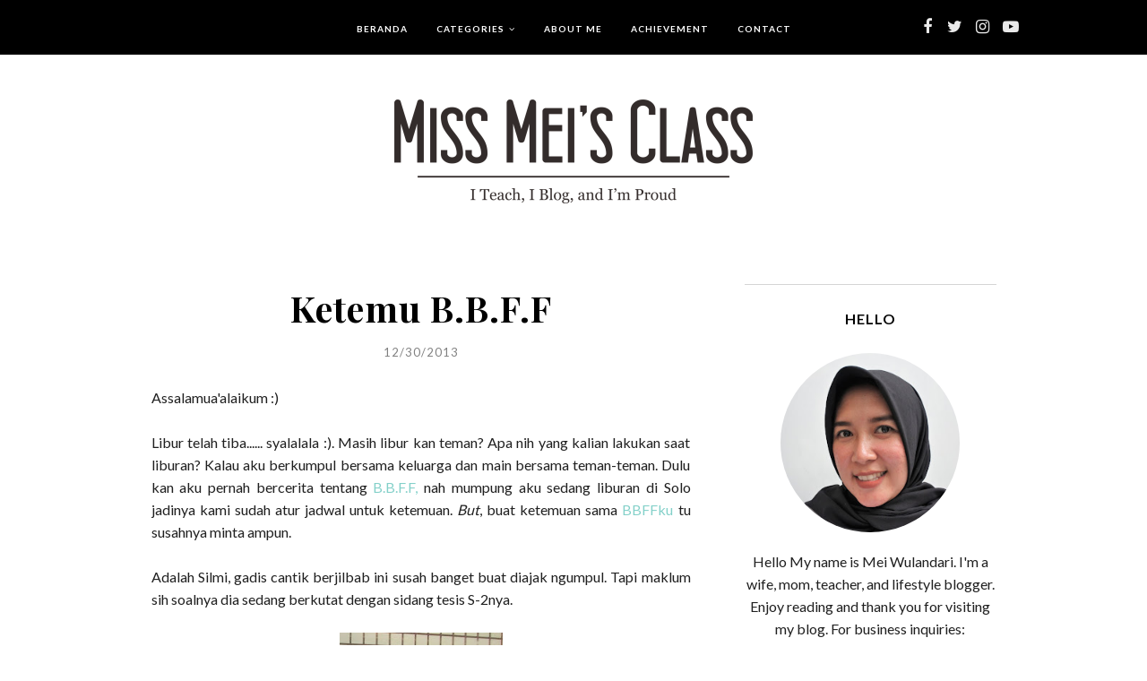

--- FILE ---
content_type: text/javascript; charset=UTF-8
request_url: https://www.meiwulandari.com/feeds/posts/summary/?callback=jQuery1120026812611832252253_1769075267926&category=Aktivitas&max-results=5&alt=json-in-script
body_size: 11618
content:
// API callback
jQuery1120026812611832252253_1769075267926({"version":"1.0","encoding":"UTF-8","feed":{"xmlns":"http://www.w3.org/2005/Atom","xmlns$openSearch":"http://a9.com/-/spec/opensearchrss/1.0/","xmlns$blogger":"http://schemas.google.com/blogger/2008","xmlns$georss":"http://www.georss.org/georss","xmlns$gd":"http://schemas.google.com/g/2005","xmlns$thr":"http://purl.org/syndication/thread/1.0","id":{"$t":"tag:blogger.com,1999:blog-6582068152882833422"},"updated":{"$t":"2026-01-22T14:56:01.030+07:00"},"category":[{"term":"stories"},{"term":"School"},{"term":"family"},{"term":"Blog Competition"},{"term":"Curhat"},{"term":"cerita"},{"term":"sponsor post"},{"term":"Giveaway"},{"term":"review"},{"term":"charis global school"},{"term":"food"},{"term":"lomba blog"},{"term":"HEALTH"},{"term":"parenting"},{"term":"traveling"},{"term":"Birthday"},{"term":"blogging"},{"term":"Ngobrol Asik"},{"term":"kesehatan"},{"term":"2015"},{"term":"review scarlett whitening"},{"term":"tips"},{"term":"Event"},{"term":"Lomba"},{"term":"fashion"},{"term":"daily"},{"term":"staycation"},{"term":"#BPN30dayChallenge2018"},{"term":"#bloggerperempuan"},{"term":"Aktivitas"},{"term":"FUNCO"},{"term":"FUNNY COVERSATION"},{"term":"cerpen"},{"term":"hamil"},{"term":"kecantikan"},{"term":"opini"},{"term":"pregnant"},{"term":"sakura matsuri"},{"term":"Berbagi Nasi"},{"term":"beauty"},{"term":"desain interior"},{"term":"jalan-jalan"},{"term":"kenzo arghi fariwis"},{"term":"scarlett whitening"},{"term":"CERITA LUCU"},{"term":"KEBBloggingCollab"},{"term":"bekasi"},{"term":"curahan hati seorang guru"},{"term":"daycare"},{"term":"healthy"},{"term":"qwords"},{"term":"traveloka"},{"term":"Akta kelahiran"},{"term":"Morinaga Allergy Week"},{"term":"Pengadilan Agama"},{"term":"Ulang tahun"},{"term":"activities"},{"term":"anak"},{"term":"blog"},{"term":"festival Jepangan"},{"term":"home"},{"term":"hotel"},{"term":"jababeka"},{"term":"kehamilan"},{"term":"kereta api"},{"term":"liburan"},{"term":"lifestyle"},{"term":"media sosial"},{"term":"mudik"},{"term":"mudik gratis"},{"term":"wonogiri"},{"term":"#LASTMOMENT"},{"term":"5 benda yang ingin dibeli"},{"term":"BANDUNG"},{"term":"Blogger Energy"},{"term":"DI MANA SAJA BELAJAR"},{"term":"Dance"},{"term":"Dream"},{"term":"Jepangan"},{"term":"KIN FRESH MILK"},{"term":"Kontes"},{"term":"Rapat kerja sekolah"},{"term":"SUSU"},{"term":"TRAC"},{"term":"TRAC To Go Experience"},{"term":"Zalora"},{"term":"air"},{"term":"akreditasi sekolah"},{"term":"aktivitas anak saat liburan"},{"term":"alergi tetap berprestasi"},{"term":"alun alun giri krida bakti wonogiri"},{"term":"anniversary"},{"term":"bayi"},{"term":"dilema ibu bekerja"},{"term":"educational fieldtrip"},{"term":"enaknya jadi guru"},{"term":"fieldtrip"},{"term":"foto hamil"},{"term":"gadget"},{"term":"gaya hidup"},{"term":"gong xi fa cai"},{"term":"hamil muda"},{"term":"herbadrink"},{"term":"herbadrink sari jahe"},{"term":"herbadrink sari temulawak"},{"term":"home decor"},{"term":"horison jababeka"},{"term":"hotel di cikarang"},{"term":"hp"},{"term":"ibu"},{"term":"ibu hamil"},{"term":"imlek"},{"term":"inspirasi rumah"},{"term":"karya tulis anak SD"},{"term":"kuliner"},{"term":"lomba 17 agustus"},{"term":"mataharimall.com"},{"term":"matsuri"},{"term":"mertua"},{"term":"morinaga"},{"term":"morinaga chilkid soya"},{"term":"ootd"},{"term":"paddle pop"},{"term":"pandemi"},{"term":"pembelajaran jarak jauh"},{"term":"pengalaman vaksin covid19"},{"term":"perjalanan"},{"term":"pertemanan di dunia maya dan nyata"},{"term":"pindah rumah"},{"term":"proses melahirkan normal"},{"term":"qwords.com"},{"term":"ramadan ekstra"},{"term":"resolusi"},{"term":"saya sudah divaksin"},{"term":"scarleet whitening"},{"term":"scarlett brightly ever after night cream"},{"term":"sekolah"},{"term":"seo"},{"term":"sidang"},{"term":"sidang pengadilan agama"},{"term":"singapura"},{"term":"skin care"},{"term":"solo"},{"term":"suka duka jadi guru"},{"term":"surat permohonan ganti nama"},{"term":"teacher"},{"term":"the best moment"},{"term":"tiket kereta api"},{"term":"tips belajar online"},{"term":"tips memilih domain"},{"term":"tips menjaga kesehatan"},{"term":"tokopedia"},{"term":"trend fashion"},{"term":"ujian nasional"},{"term":"vaksin covid19"},{"term":"vaksin sinovac"},{"term":"wallpaper"},{"term":"watu cenik wonogiri"},{"term":"wedding"},{"term":"wordpress"},{"term":"#AsikTanpaToxic"},{"term":"#KEBxTranspulmin"},{"term":"#bahagiadirumah"},{"term":"#bedaanakbedapintar"},{"term":"#beliyangbaik"},{"term":"#cantikbloggingcompetition"},{"term":"#cantikdarihati"},{"term":"#imcantik"},{"term":"#menurutlo"},{"term":"#provenselfV"},{"term":"15 pesan untuk para guru"},{"term":"2 tahun menikah"},{"term":"2016 best nine"},{"term":"5 Mainan Kekinian Anak Zaman Sekarang"},{"term":"6 bulqn"},{"term":"7 kehebatan perut"},{"term":"8 Hal Sederhana Yang Membuat Wanita Bahagia"},{"term":"AQUA"},{"term":"ASIP"},{"term":"Acer Indonesia"},{"term":"Acer Liquid Z320"},{"term":"Alasan Anak Malas Sekolah"},{"term":"Annual Day"},{"term":"Aplikasi JNE"},{"term":"Art"},{"term":"Asus Zenfone Fiesta Writing competition"},{"term":"Asus Zenfone Go ZC500TG"},{"term":"Awards"},{"term":"BERENDAM DI AIR PANAS"},{"term":"BSD City"},{"term":"Bank Sinarmas"},{"term":"Berbagi Nasi Cikarang"},{"term":"Berteman dengan Orang Tua Murid di Social Media? Yess or No?"},{"term":"Blogger Perempuan"},{"term":"Botol BPA Free"},{"term":"Breast pump"},{"term":"Brightly Essence Toner"},{"term":"Cetar"},{"term":"Cosmos Blenz CB-801"},{"term":"Custombagus"},{"term":"DIMANA SAJA BELAJAR"},{"term":"Donasi untuk Muhammad Ismail (Luka Bakar)"},{"term":"Dot Orthodonthic"},{"term":"FLS2N JAWA BARAT"},{"term":"FUNNY COVERSATION BETWEEN TEACHERS AND STUDENTS"},{"term":"Froggy Edutography"},{"term":"GENERASI KIDS ZAMAN NOW"},{"term":"Gaya hidup konsumen"},{"term":"Glowtening Serum"},{"term":"Grand new avanda"},{"term":"Guru"},{"term":"HG Antidandruff \u0026 Scalp Care"},{"term":"Hal Yang Saya Lakukan Saat Lelah Bekerja"},{"term":"Halal Lifestyle di Era Milenial"},{"term":"Honeymoon ke Bali"},{"term":"IIDN"},{"term":"IKIN SCHOOL"},{"term":"IM3 Ooredoo"},{"term":"INDONESIA ISLAMIC ECONOMY LIFESTYLE (IIEFest)"},{"term":"JIBUNKA 6"},{"term":"JNE Mobile"},{"term":"JNE Revolution"},{"term":"Jakarta"},{"term":"KAYA INTERIOR FURNITURE"},{"term":"KBR"},{"term":"KELAKUAN ANAK ZAMAN SEKARANG"},{"term":"KOMITE NASIONAL KEUANGAN SYARIAH"},{"term":"KUA"},{"term":"Kantor berita radio"},{"term":"Kegiatan Yang Dilakukan Guru di Sekolah"},{"term":"Kegiatan yang Sering Saya Lakukan di Hari Minggu"},{"term":"Kelestarian lingkungan dan air"},{"term":"Kopdar"},{"term":"Korea"},{"term":"LEMBANG"},{"term":"LOMBA FLS2N"},{"term":"LOMBA SENI"},{"term":"LOVE"},{"term":"Lactacyd"},{"term":"Lactacyd White Intimate"},{"term":"Langkah Tepat Hadapi Alergi Anak Melalui Morinaga Allergy Week Platinum Kids olympics 2017"},{"term":"Launching Single The Brownies dan Dream"},{"term":"Lebaran"},{"term":"Lyv Kitchen \u0026 Bar"},{"term":"MARIBAYA HOT SPRING RESORT"},{"term":"MULTIPLE INTELLIGENCE"},{"term":"MYCOD"},{"term":"Manfaat gabung grup facebook. desa Kasihan"},{"term":"Masterplan Ekonomi Syariah Indonesia (MEKSI)"},{"term":"Mei"},{"term":"Mein Sweat Wear"},{"term":"Mudahnya Pesan Tiket Kereta Api Online Lewat Tiket.com"},{"term":"Mudik Gratis BPJS Ketenagakerjaan 2018"},{"term":"Musiclink Management"},{"term":"Mustela Bebe"},{"term":"NOSTALGIA"},{"term":"Nakamura Writing Competition"},{"term":"Nas1versary Berbagi Nasi Cikarang"},{"term":"Natsbee Honey Lemon"},{"term":"Niacinamide 5% + Beta Glucen \u0026 7 Phyto Extract Serum"},{"term":"OMRON NEBULIZER"},{"term":"ORANG HUTANG tapi nggak bayar"},{"term":"ORORI"},{"term":"PERSIAPAN FIELD TRIP"},{"term":"PPEJ 2017"},{"term":"PRENAGEN"},{"term":"PRENAGEN PREGNANCY EDUCATIONAL JOURNEY"},{"term":"Palm oil"},{"term":"Pengalaman Menginap di Hotel Swiss-Belinn Saripetojo Solo"},{"term":"Pertanyaan Seputar Pengalaman Melahirkan Anak Pertama"},{"term":"Perubahan Iklim"},{"term":"Platinum Kids olympics 2017"},{"term":"Pulsa"},{"term":"RSPO"},{"term":"Rasanya jadi wali kelas 1 sd"},{"term":"Redwin Sorbolene Moisturiser"},{"term":"Review Scarlett Herbalism Mugwort Mask"},{"term":"Risiko berteman dengan orang tua murid"},{"term":"SAMSUNG GALAXY J5"},{"term":"SAMSUNG GALAXY J7"},{"term":"SEPATU"},{"term":"SILLY CONVERSATION"},{"term":"STIA JIA"},{"term":"Sakura Matsuri 2014"},{"term":"Sakura Matsuri 2015"},{"term":"Saya bisa masak"},{"term":"Scarlett Herbalism Mugwort Mask"},{"term":"Scarlett Seriously Soothing \u0026 Hydrating Gel Mask"},{"term":"Scotch-Brite™"},{"term":"Semarang"},{"term":"Sewa Peralatan Bayi dan Mainan Anak"},{"term":"Sing"},{"term":"Stop nenen pada anak"},{"term":"Syahrini"},{"term":"Tanpa Syarat Ketentuan"},{"term":"Terapi Gangguan Pernafasan"},{"term":"The Brownie"},{"term":"The Brownies"},{"term":"Tiarapot Pro polytron"},{"term":"Tingkah Lucu Anak Kelas 1 SD"},{"term":"Toyota Avanza"},{"term":"Transpulmin"},{"term":"Tumurun Private Museum"},{"term":"Ujian Karya Tulis Anak Kelas 6 SD"},{"term":"WWF"},{"term":"Yordanian Sea Salt Conditioner"},{"term":"Yordanian Sea Salt Shampoo"},{"term":"adat jawa"},{"term":"adopsi hutan"},{"term":"agar cepat hamil"},{"term":"agar cepat punya anak"},{"term":"agar website viral"},{"term":"agra mas"},{"term":"agramas"},{"term":"air murni untuk anak"},{"term":"air pelarut makanan bayi"},{"term":"air pelarut susu"},{"term":"akibat disengat lebah"},{"term":"ala eropa"},{"term":"alasan anak lebih percaya guru"},{"term":"alasan ngeblog"},{"term":"alasan surga ada di kaki ibu"},{"term":"alat tulis anak sekolah dulu vs sekarang"},{"term":"alat tulis lucu"},{"term":"aloclair plus"},{"term":"aloe vera"},{"term":"alun-alun wonogiri"},{"term":"anak lebih percaya guru daripada orang tua"},{"term":"anak pindah daycare"},{"term":"anak rantau"},{"term":"anak usia 0-9 bulan"},{"term":"antero hotel"},{"term":"anti sosial"},{"term":"anyang-anyangan"},{"term":"apartemen"},{"term":"aplikasi cerita digital interaktif"},{"term":"arisan ibu-ibu"},{"term":"arisan ibu-ibu komplek"},{"term":"arti nama"},{"term":"arti nama arghi"},{"term":"arti nama kenzo"},{"term":"arti nama kenzo arghi fariwis"},{"term":"artis"},{"term":"arus balik. macet"},{"term":"asi booster tea"},{"term":"asi ekslusif"},{"term":"asi perah"},{"term":"astom residence"},{"term":"ayang-anyangan"},{"term":"bab"},{"term":"baby"},{"term":"baby huki berserifikat halal"},{"term":"baby spa"},{"term":"batara kresna"},{"term":"batik"},{"term":"batik modern"},{"term":"bbff"},{"term":"bebelac"},{"term":"bebelac gold"},{"term":"bekal prestasi"},{"term":"belajar"},{"term":"belanja online"},{"term":"beraksi bersama"},{"term":"berhenti menghujat"},{"term":"berkah ngeblog"},{"term":"berlian"},{"term":"bersihkan hari aktifmu"},{"term":"best friends"},{"term":"bidan"},{"term":"bimbel online"},{"term":"biogaia"},{"term":"blender"},{"term":"blogger gathering"},{"term":"blueprint"},{"term":"bodysuits"},{"term":"bogor"},{"term":"bpjs ketenagakerjaan"},{"term":"budaya"},{"term":"bukan anti sosial"},{"term":"bukti Fisik Standar Proses Akreditasi Sekolah"},{"term":"buku nikah baru"},{"term":"bumi bandhawa hotel bandung"},{"term":"bus tingkat"},{"term":"c muda"},{"term":"cacar air"},{"term":"cacar air pada bayi"},{"term":"cambuk"},{"term":"car free day"},{"term":"cara cegah anyang-anyangan"},{"term":"cara masuk ke Tumurun Private Museum"},{"term":"cara memberhentikan anak nyusu"},{"term":"cara menangani cacar air pada anak"},{"term":"cara mencegah kebakaran"},{"term":"cara mencegah penuaan dini"},{"term":"cara mengatasi rambut rontok"},{"term":"cara menggunakan APAR kebakaran"},{"term":"cara mengoptimalkan seo"},{"term":"cara mengubah nama yang salah"},{"term":"cara mengurus akta kelahiran"},{"term":"cara mengurus perubahan nama"},{"term":"cara meningkatkan traffic"},{"term":"cara menjaga hutan"},{"term":"cara menyapih anak"},{"term":"cara naik pesawat untuk pertama kalinya"},{"term":"cara perubahan nama di buku nikah"},{"term":"cara pesan pesawat dan hotel di traveloka"},{"term":"cara pesan tiket kereta api online"},{"term":"cara sehat ala miss mei"},{"term":"cara sidang ganti nama di pengadilan"},{"term":"cca bahasa indonesia"},{"term":"cek kesehatan"},{"term":"cemilan"},{"term":"cemilan baik"},{"term":"cemilan baik untukmu"},{"term":"cemilan sehat untuk anak"},{"term":"cerita di sekolah"},{"term":"cerita saat melahirkan"},{"term":"chang tea solo"},{"term":"chickenpox"},{"term":"chinatown bandung"},{"term":"cikarang"},{"term":"cinta"},{"term":"cintai ususmu"},{"term":"class meeting"},{"term":"colidan"},{"term":"contoh surah permohonan mengubah nama pada buku nikah"},{"term":"contoh surat keputusan hasil sidang"},{"term":"contoh surat keterangan dari KUA untuk mengganti nama yang salah"},{"term":"contoh surat perubahan nama"},{"term":"cookies"},{"term":"cooking"},{"term":"corona"},{"term":"cosmos"},{"term":"covid19"},{"term":"dave apartement"},{"term":"daycare annafi"},{"term":"daycare cikarang"},{"term":"daycare di bekasi"},{"term":"daycare di cikarang"},{"term":"daycare di jababeka"},{"term":"daycare jababeka"},{"term":"daycare solusi ibu bekerja"},{"term":"daycare villa mutiara cikarang"},{"term":"de tjolomadoe"},{"term":"dekorasi kelas"},{"term":"deposito online"},{"term":"derma angel"},{"term":"desain minimalis"},{"term":"design"},{"term":"destinasi menarik di papua"},{"term":"destinasi menarik di wonogiri"},{"term":"diare"},{"term":"dini.id"},{"term":"dokter kandungan"},{"term":"domain"},{"term":"double decker"},{"term":"double decker agra mas"},{"term":"drama ibu-ibu saat akan berangkat kerja"},{"term":"drinking"},{"term":"dunia nyata berbeda dengan dunia maya"},{"term":"dunia nyata tak seindah social media"},{"term":"duplikat buku nikah"},{"term":"edukasi anak"},{"term":"engklek"},{"term":"erha"},{"term":"erha age corrector moisturizer"},{"term":"erha age corrector series"},{"term":"erha age corrector serum"},{"term":"es krim paddle pop"},{"term":"fakta diri sendiri"},{"term":"fakta guru yang tidak diketahui orang tua murid"},{"term":"fakta unik seorang guru"},{"term":"fariwis"},{"term":"farm house"},{"term":"farmhouse lembang"},{"term":"favehotel jababeka"},{"term":"felancy"},{"term":"felancy bra review"},{"term":"finger snacks"},{"term":"flashback"},{"term":"friendship"},{"term":"fusion food"},{"term":"games anak."},{"term":"garuda indonesia"},{"term":"gaya foto hamil"},{"term":"gejala hamil muda"},{"term":"geng ibu-ibu"},{"term":"gerakan mencuci gembira"},{"term":"giveaway blog jiwo"},{"term":"gobiz"},{"term":"gopay"},{"term":"grand new veloz"},{"term":"graphical pop"},{"term":"gunung tangkuban perahu"},{"term":"guru bukan manusia sempurna"},{"term":"gymnastics class"},{"term":"hadiah"},{"term":"hal yang terjadi ketika ibu sakit"},{"term":"hal-hal yang dilakukan guru sebelum bagi raport"},{"term":"hal-hal yang dirindukan setelah punya anak"},{"term":"hal-hal yang harus diperhatikan saat mpasi"},{"term":"hal-hal yang tidak bisa dimengerti"},{"term":"halhal yang menyenangkan saat di kelas 1 sd"},{"term":"hallo bumil"},{"term":"handal"},{"term":"hape baru"},{"term":"harga tiket"},{"term":"harga tiket gunung tangkuban perahu"},{"term":"hari anak nasional"},{"term":"hari blogger nasional"},{"term":"hari minggu enaknya ngapain?"},{"term":"hari pertama sekolah"},{"term":"hasil testpack positif"},{"term":"hati-hati penipuan"},{"term":"heiko+ water"},{"term":"hemat"},{"term":"hg shampoo"},{"term":"hg shampoo dan hg hair tonic"},{"term":"hidup rukun"},{"term":"hidup seimbang"},{"term":"hidup tanpa art"},{"term":"hijup"},{"term":"hitam"},{"term":"honestbee"},{"term":"hotel borobudur jakarta"},{"term":"huawei nova 3i"},{"term":"husband and wife"},{"term":"hutan"},{"term":"hutan indonesia"},{"term":"i can't smile without you"},{"term":"ide bermain anak"},{"term":"idul adha"},{"term":"iklan"},{"term":"iklim"},{"term":"ilustrasi"},{"term":"imlek 2016"},{"term":"indahnya perbedaan"},{"term":"indofood"},{"term":"indramayu kota budaya"},{"term":"industri 4.0"},{"term":"infeksi saluran kemih"},{"term":"informa"},{"term":"interior"},{"term":"interior design"},{"term":"interior furniture"},{"term":"interlac"},{"term":"istana parnaraya"},{"term":"jadwal mpasi"},{"term":"jangan pernah bertanya jika"},{"term":"jangan remehin wanita berdaster"},{"term":"janin"},{"term":"jenis kelakuan siswa"},{"term":"jepang"},{"term":"kalbe"},{"term":"kaos"},{"term":"kapan anak berhenti minum ASI"},{"term":"karaoke"},{"term":"kartun"},{"term":"kasur"},{"term":"kasur latex"},{"term":"kebiasaan buruk guru"},{"term":"kecanduan gadget"},{"term":"kegiatan ibadah di sekolah"},{"term":"kegiatan sebelum ujian nasional"},{"term":"kegiatan sekolah"},{"term":"kejuatan ultah"},{"term":"kejutan belanja online"},{"term":"kekeringan"},{"term":"kekinian"},{"term":"kelapa sawit"},{"term":"kelas internasional"},{"term":"kelas pintar"},{"term":"kelaspintar.id"},{"term":"kematian"},{"term":"kemerdekaan indonesia"},{"term":"kenapa menulis blog"},{"term":"kenapa mudah sakit"},{"term":"kendala membuat akta kelahiran"},{"term":"kepercayaan murid pada guru"},{"term":"kepoin akun mantan"},{"term":"kepopuleran"},{"term":"kereta api wisata"},{"term":"ketika saya jatuh sakit"},{"term":"khasanah sari"},{"term":"khasanah sari bakery"},{"term":"kids republic school"},{"term":"kinderjoy"},{"term":"klakson maut"},{"term":"knks"},{"term":"kontraksi"},{"term":"koperasi"},{"term":"kriteria cemilan yang baik"},{"term":"kupon palsu"},{"term":"laptop"},{"term":"last moment"},{"term":"lazada"},{"term":"ldr"},{"term":"lingerie"},{"term":"lingkungan"},{"term":"lippo cikarang"},{"term":"lipstik purbasari.lipstik untuk bibir kering"},{"term":"liputan"},{"term":"living room"},{"term":"lomba DEV+"},{"term":"lomba karaoke"},{"term":"long distance relationship"},{"term":"lumer di mulut"},{"term":"mag"},{"term":"makanan penyebab diare"},{"term":"make up"},{"term":"malam renungan"},{"term":"malas sekolah kenapa"},{"term":"manfaat cemilan"},{"term":"manfaat hidup rukun"},{"term":"manfaat koperasi"},{"term":"manfaat ngeblog"},{"term":"manfaat perbedaandi sekolah"},{"term":"manfaat so good"},{"term":"manfaat system pos"},{"term":"mantan pacar"},{"term":"marriage"},{"term":"masak"},{"term":"me time"},{"term":"media sosial favorit"},{"term":"menang lomba"},{"term":"mencuci gembira easy"},{"term":"mengapa anak Lebih Percaya Gurunya Daripada Orang Tua Sendiri"},{"term":"menulis nama pacar di skripsi"},{"term":"merchandise"},{"term":"milenial"},{"term":"mimpi"},{"term":"miss mei"},{"term":"mitoni"},{"term":"mitos atau fakta"},{"term":"mitos atau fakta seputar perawatan bayi"},{"term":"mobil keluarga indonesia"},{"term":"mom working"},{"term":"momen terbaik di tahun 2018"},{"term":"momiji matsuri 2015"},{"term":"momiji matsuri 2015 di Jababeka Botanical Garden"},{"term":"momiji matsuri 2016"},{"term":"momiji matsuri 2017"},{"term":"mommy \u0026 me baby spa"},{"term":"mommy and me baby spa"},{"term":"mommy and me baby spa cikarang"},{"term":"monde"},{"term":"monde boromon"},{"term":"morning sick"},{"term":"mpasi"},{"term":"muda"},{"term":"murid lucu"},{"term":"murid vs orang tua"},{"term":"museum"},{"term":"music"},{"term":"mustela"},{"term":"mustela indonesia"},{"term":"nama anak"},{"term":"natasha skin care"},{"term":"ngabuburit"},{"term":"nostalgia SMA"},{"term":"novaversary"},{"term":"nyaman"},{"term":"obat asam lambung"},{"term":"obat jerawat"},{"term":"obat penumbuh rambut"},{"term":"obat penyakit maag"},{"term":"obat sariawan"},{"term":"obyek wisata watu cenik wonogiri"},{"term":"online learning"},{"term":"online shop"},{"term":"oppo"},{"term":"oppo f7"},{"term":"outbound di grafika cikole bandung"},{"term":"oyek wisata pantai wonogiri"},{"term":"pabrik gula"},{"term":"pabrik gula de tjolomadoe"},{"term":"paddle pop main yuk"},{"term":"pakaian dalam"},{"term":"pantai nampu"},{"term":"pantangan ibu menyusui"},{"term":"papua"},{"term":"pecut"},{"term":"pegipegi"},{"term":"pekerjaan"},{"term":"pembersih area V"},{"term":"pembuatan sim c"},{"term":"pembukaan"},{"term":"penampilan"},{"term":"penderita mag"},{"term":"pengalaman hamil anak kedua"},{"term":"pengalaman menjadi guru sd"},{"term":"pengalaman menjadi wali kelas 6 sd"},{"term":"pengalaman naik bus"},{"term":"pengalaman pertama mengawas ujian nasional"},{"term":"pengalaman pertama naik pesawat terbang"},{"term":"penipuan"},{"term":"penipuan atas nama pt mayora"},{"term":"penipuan undian roma malkist"},{"term":"pensil alis"},{"term":"pentingnya ssl certificate untuk keamanan website"},{"term":"pentingnya website"},{"term":"pentingnya website untuk jualan"},{"term":"penuaan dini"},{"term":"penyebab rambut rontok"},{"term":"penyebab sakit gigi"},{"term":"perasaan bersalah ibu bekerja"},{"term":"perawatan"},{"term":"perawatan bayi"},{"term":"perayaan 17 Agustus"},{"term":"perbedaan alat tulis zaman dulu dan sekarang"},{"term":"perbedaan guru sd dan smp"},{"term":"percakapan absurb"},{"term":"perempuan"},{"term":"perhiasan"},{"term":"perjalanan seorang guru SD"},{"term":"perkembangan anak"},{"term":"perkembangan anak berdasarkan usia"},{"term":"perkembangan bayi 6 bulan"},{"term":"perkembangan janin"},{"term":"perlengkapan menyusui"},{"term":"perlu nggak sih menyusun menu mingguan"},{"term":"permainan tradisional"},{"term":"perpisahan daycare"},{"term":"persalinan"},{"term":"persalinan cesar"},{"term":"persiapan melahirkan"},{"term":"pertemanan"},{"term":"pertolongan pertama disengat tawon"},{"term":"perubahan nama di buku nikah"},{"term":"petualangan boci"},{"term":"pijat"},{"term":"pjj"},{"term":"poin of sale"},{"term":"pojok pulsa"},{"term":"pokka"},{"term":"polytron"},{"term":"pompa asi. micko electric breast pump"},{"term":"popularitas"},{"term":"popularitas seseorang"},{"term":"pos system"},{"term":"pose foto saat hamil"},{"term":"pregnancy"},{"term":"pristine"},{"term":"pristine8+"},{"term":"prive uri-cran"},{"term":"probiotik"},{"term":"problematika hidup"},{"term":"profesi"},{"term":"promina"},{"term":"promina puffs"},{"term":"promo februari"},{"term":"properti"},{"term":"pt mayora indah tbk"},{"term":"puisi"},{"term":"pulsa elektrik"},{"term":"pulsa elektrik jakarta"},{"term":"pulsa murah"},{"term":"pulsa murah jakarta"},{"term":"purbasari color matte"},{"term":"purwosari"},{"term":"rambut"},{"term":"rambut rontok"},{"term":"rapid test"},{"term":"realfood"},{"term":"rekening online"},{"term":"resep masakan"},{"term":"rev"},{"term":"revolusi industri"},{"term":"revolusi industri 4.0"},{"term":"rezeki"},{"term":"rice cooker donabe"},{"term":"risiko jadi guru kekinian"},{"term":"roma malkist"},{"term":"ruang tamu"},{"term":"rumah dijual"},{"term":"rumah dijual di bandung"},{"term":"rumah minimalis"},{"term":"rumput tetangga lebih hijau"},{"term":"sakit gigi"},{"term":"sakit perut"},{"term":"sakura matsuri 2016"},{"term":"scarlett"},{"term":"scarlett Niacinamide 5%"},{"term":"scarlett brightly ever after day cream"},{"term":"scarlett brightly ever after serum"},{"term":"scarlett essence toner"},{"term":"scarlett whitening acne day cream"},{"term":"scarlett whitening acne serum"},{"term":"scarlett whitening body lotion"},{"term":"scarlett whitening bodycare"},{"term":"scarlett whitening serum"},{"term":"scarlett whitening shower scrub"},{"term":"seaventure"},{"term":"secure credit card"},{"term":"sehatq.com"},{"term":"sekolah montessori"},{"term":"selektif dalam memilih teman"},{"term":"sensasi mandi parfum"},{"term":"sepeda baru"},{"term":"serum"},{"term":"sewa bus"},{"term":"sewa bus TRAC"},{"term":"sewa mobil"},{"term":"sewa mobil Aplikasi TRACtoGo"},{"term":"sewa mobil TRAC"},{"term":"sewa perlengkapan bayi"},{"term":"sewa perlengkapan bayi saat lebaran"},{"term":"shampo HG"},{"term":"shopcoupons"},{"term":"sim"},{"term":"sim c"},{"term":"sinar mas"},{"term":"sistem pos"},{"term":"skincare perawatan kulit bayi"},{"term":"smartphone"},{"term":"smartphone Acer"},{"term":"smoothie"},{"term":"so good"},{"term":"so good cerdik"},{"term":"so good spicy chicken strip"},{"term":"solo grand mall"},{"term":"solusi ketika anak sakit tapi harus tetap kerja"},{"term":"speech delay"},{"term":"ssl certificate"},{"term":"stand up comedy"},{"term":"stasiun"},{"term":"studio foto"},{"term":"suami"},{"term":"suka duka belanja online"},{"term":"suka duka naik bus"},{"term":"sulam alis"},{"term":"summarecon"},{"term":"summarecon bekasi"},{"term":"supermarket pintar"},{"term":"supervisi kepala sekolah"},{"term":"surga"},{"term":"surga ditelapak kaki ibu"},{"term":"surprise"},{"term":"susah buang air besar"},{"term":"susu alergi"},{"term":"swimming"},{"term":"syarat mengubah nama pada buku nikah"},{"term":"syarat-syarat mengganti buku nikah yang baru"},{"term":"syarat-syarat mengurus perubahan nama"},{"term":"tabloid nova"},{"term":"tahun pelajaran 2019-2020"},{"term":"talk"},{"term":"taman mini indonesia indah"},{"term":"tampil percaya diri dengan hg shampoo dan hg hair tonic"},{"term":"tanda hamil"},{"term":"tanda hamil muda"},{"term":"tanda-tanda penuaan dini"},{"term":"tawon"},{"term":"techno"},{"term":"telkomsel siaga"},{"term":"teman dunia maya"},{"term":"tempat beli gadget di singapura"},{"term":"tempat wisata"},{"term":"tempat wisata di bandung"},{"term":"tempat wisata di bogor"},{"term":"tempat wisata di solo"},{"term":"tempat wisata di wonogiri"},{"term":"terlmbat bicara"},{"term":"the celecton cikarang jababeka"},{"term":"the celecton hoten"},{"term":"tidak perih"},{"term":"tiket masuk de tjolomadoe"},{"term":"tiket.com"},{"term":"tips anak pindah daycare"},{"term":"tips belanja online"},{"term":"tips cepat hamil"},{"term":"tips membeli kasur secara online"},{"term":"tips membeli laptop"},{"term":"tips memberi ASI"},{"term":"tips memilih batik"},{"term":"tips memilih bra"},{"term":"tips memilih dompet wanita"},{"term":"tips memilih kipas angin"},{"term":"tips memilih stroller"},{"term":"tips memilih teman"},{"term":"tips memulai bisnis kuliner"},{"term":"tips mencegah diare dan saluran cerna"},{"term":"tips menghadapi kebakaran"},{"term":"tips menitipkan anak di daycare"},{"term":"tips menyapih anak"},{"term":"tips merawat kaos sablon"},{"term":"tips mudik bersama balita"},{"term":"tips tanpa asisten rumah tangga"},{"term":"tips untuk baby spa"},{"term":"tmii"},{"term":"tobot x"},{"term":"token"},{"term":"toko roti cifest"},{"term":"toko roti dan kue"},{"term":"toleransi beragama"},{"term":"toner laser blueprint"},{"term":"toner scarlett"},{"term":"top up game"},{"term":"top up game di codashop"},{"term":"top up game di codashop pakai gopay"},{"term":"tradisi mitoni adat jawa"},{"term":"transpulmin BB"},{"term":"transpulmin kehangatan ibu"},{"term":"travel"},{"term":"treats by traveloka eats"},{"term":"trend 2015"},{"term":"trend fashion muslim"},{"term":"trisemester ketiga"},{"term":"trisemester pertama"},{"term":"trisemster kedua"},{"term":"trivia"},{"term":"try out"},{"term":"tujuh bulanan"},{"term":"ulang tahun pernikahan"},{"term":"un day"},{"term":"undian berhadiah palsu"},{"term":"usg"},{"term":"vaksin covid tahap 1"},{"term":"vaksin covid yang kedua"},{"term":"valentine day"},{"term":"viral"},{"term":"virus corona"},{"term":"vitalis body wash"},{"term":"vitamin"},{"term":"vokamo"},{"term":"voucher"},{"term":"voucher gratis"},{"term":"wardah blog competition"},{"term":"wardah kosmetik"},{"term":"website"},{"term":"wisata"},{"term":"wisata bogor"},{"term":"wisata di singapura"},{"term":"wisata semarang"},{"term":"wisata solo"},{"term":"wishlist"},{"term":"workingmom tanpa art"},{"term":"xiomi"},{"term":"yang berubah saat pindah rumah"},{"term":"yang harus dilakukan apabila disengat tawon"}],"title":{"type":"text","$t":"\"MEI WULANDARI\" - Miss Mei's Class"},"subtitle":{"type":"html","$t":"Blog berisi kehidupan sehari-hari sebagai seorang guru, blogger, dan ibu rumah tangga. "},"link":[{"rel":"http://schemas.google.com/g/2005#feed","type":"application/atom+xml","href":"https:\/\/www.meiwulandari.com\/feeds\/posts\/summary"},{"rel":"self","type":"application/atom+xml","href":"https:\/\/www.blogger.com\/feeds\/6582068152882833422\/posts\/summary?alt=json-in-script\u0026max-results=5\u0026category=Aktivitas"},{"rel":"alternate","type":"text/html","href":"https:\/\/www.meiwulandari.com\/search\/label\/Aktivitas"},{"rel":"hub","href":"http://pubsubhubbub.appspot.com/"},{"rel":"next","type":"application/atom+xml","href":"https:\/\/www.blogger.com\/feeds\/6582068152882833422\/posts\/summary?alt=json-in-script\u0026start-index=6\u0026max-results=5\u0026category=Aktivitas"}],"author":[{"name":{"$t":"Mei Wulandari"},"uri":{"$t":"http:\/\/www.blogger.com\/profile\/06910002230930706344"},"email":{"$t":"noreply@blogger.com"},"gd$image":{"rel":"http://schemas.google.com/g/2005#thumbnail","width":"21","height":"32","src":"\/\/blogger.googleusercontent.com\/img\/b\/R29vZ2xl\/AVvXsEgBsz608lM8dFWGeQrxYNwDom8GkH5v3gaXhpsSnJIBhXpL9DCnKKXM2ynm4S2gYR4PclKEIqVu8danJ9zVs9oFANcWNhuMzrtG6jrtC6jafIEEHZ931GcBI4d6Wc0jeJQ\/s220\/mei.jpg"}}],"generator":{"version":"7.00","uri":"http://www.blogger.com","$t":"Blogger"},"openSearch$totalResults":{"$t":"6"},"openSearch$startIndex":{"$t":"1"},"openSearch$itemsPerPage":{"$t":"5"},"entry":[{"id":{"$t":"tag:blogger.com,1999:blog-6582068152882833422.post-3277982296974571942"},"published":{"$t":"2017-09-06T10:12:00.001+07:00"},"updated":{"$t":"2017-09-06T10:12:42.547+07:00"},"category":[{"scheme":"http://www.blogger.com/atom/ns#","term":"Aktivitas"},{"scheme":"http://www.blogger.com/atom/ns#","term":"Rasanya jadi wali kelas 1 sd"},{"scheme":"http://www.blogger.com/atom/ns#","term":"School"}],"title":{"type":"text","$t":"Oh Begini Ya Rasanya Jadi Wali Kelas 1 SD"},"summary":{"type":"text","$t":"\n\n\n\n\nOh Begini Ya Rasanya Jadi Wali Kelas 1 SD. Ketika memilih menjadi guru SD, saya siap ditempatkan di level mana saja. Kelas kecil ayok, kelas gede juga monggo. Sampai suatu kali, kepala sekolah nanya ke saya, “Miss Mei, nanti jadi wali kelas 1 ya?”. Memang nggak ada perasaan kaget atau apa, karena yah toh saya sudah siap.\n\n\n\n\nTahun ini beneran deh saya ditempatkan di kelas kecil, kelas 1 "},"link":[{"rel":"replies","type":"application/atom+xml","href":"https:\/\/www.meiwulandari.com\/feeds\/3277982296974571942\/comments\/default","title":"Posting Komentar"},{"rel":"replies","type":"text/html","href":"https:\/\/www.meiwulandari.com\/2017\/09\/oh-begini-ya-rasanya-jadi-wali-kelas-1.html#comment-form","title":"15 Komentar"},{"rel":"edit","type":"application/atom+xml","href":"https:\/\/www.blogger.com\/feeds\/6582068152882833422\/posts\/default\/3277982296974571942"},{"rel":"self","type":"application/atom+xml","href":"https:\/\/www.blogger.com\/feeds\/6582068152882833422\/posts\/default\/3277982296974571942"},{"rel":"alternate","type":"text/html","href":"https:\/\/www.meiwulandari.com\/2017\/09\/oh-begini-ya-rasanya-jadi-wali-kelas-1.html","title":"Oh Begini Ya Rasanya Jadi Wali Kelas 1 SD"}],"author":[{"name":{"$t":"Mei Wulandari"},"uri":{"$t":"http:\/\/www.blogger.com\/profile\/06910002230930706344"},"email":{"$t":"noreply@blogger.com"},"gd$image":{"rel":"http://schemas.google.com/g/2005#thumbnail","width":"21","height":"32","src":"\/\/blogger.googleusercontent.com\/img\/b\/R29vZ2xl\/AVvXsEgBsz608lM8dFWGeQrxYNwDom8GkH5v3gaXhpsSnJIBhXpL9DCnKKXM2ynm4S2gYR4PclKEIqVu8danJ9zVs9oFANcWNhuMzrtG6jrtC6jafIEEHZ931GcBI4d6Wc0jeJQ\/s220\/mei.jpg"}}],"media$thumbnail":{"xmlns$media":"http://search.yahoo.com/mrss/","url":"https:\/\/blogger.googleusercontent.com\/img\/b\/R29vZ2xl\/AVvXsEifiU4zCryov8wWkqakOJZZv_ZhC7uu6ts0JzxZidvtHjbK5VqiSpsiwocfDP2rXV4ou-Ku4WZLFvGcN-uUevgMcYJ9HpdTjB_-F8BQky3Aj2rQv9gYBgZS8np1FCh42d_QKF8ZyBt84U6d\/s72-c\/begini+rasanya+jadi+wali+kelas+1+SD+AB.JPG","height":"72","width":"72"},"thr$total":{"$t":"15"}},{"id":{"$t":"tag:blogger.com,1999:blog-6582068152882833422.post-3311254678712102636"},"published":{"$t":"2014-08-06T11:53:00.001+07:00"},"updated":{"$t":"2016-06-28T11:40:29.483+07:00"},"category":[{"scheme":"http://www.blogger.com/atom/ns#","term":"Aktivitas"},{"scheme":"http://www.blogger.com/atom/ns#","term":"Berbagi Nasi"},{"scheme":"http://www.blogger.com/atom/ns#","term":"ngabuburit"},{"scheme":"http://www.blogger.com/atom/ns#","term":"stories"}],"title":{"type":"text","$t":"Ngabuburit Pintar di Taman Bacaan Perigi Depok"},"summary":{"type":"text","$t":"\nAssalamu'alaikum :)\n\n\n\nEheeeemmm..baru baca judul postingan ini saja rasanya sudah bisa dibayangkan betapa tulisan ini sudah kadaluarsa entah kapan waktunya. Judulnya saja ngabuburit otomatis cerita ini berlangsung pada saat bulan puasa, sedangkan sekarang hari raya Idul Fitri pun sudah lewat. Tapi tak apalah, lebih baik terlambat daripada tidak sama sekali, hehehe.\n\n\n\nAkhir bulan puasa yang "},"link":[{"rel":"replies","type":"application/atom+xml","href":"https:\/\/www.meiwulandari.com\/feeds\/3311254678712102636\/comments\/default","title":"Posting Komentar"},{"rel":"replies","type":"text/html","href":"https:\/\/www.meiwulandari.com\/2014\/08\/ngabuburit-pintar-di-taman-bacaan.html#comment-form","title":"13 Komentar"},{"rel":"edit","type":"application/atom+xml","href":"https:\/\/www.blogger.com\/feeds\/6582068152882833422\/posts\/default\/3311254678712102636"},{"rel":"self","type":"application/atom+xml","href":"https:\/\/www.blogger.com\/feeds\/6582068152882833422\/posts\/default\/3311254678712102636"},{"rel":"alternate","type":"text/html","href":"https:\/\/www.meiwulandari.com\/2014\/08\/ngabuburit-pintar-di-taman-bacaan.html","title":"Ngabuburit Pintar di Taman Bacaan Perigi Depok"}],"author":[{"name":{"$t":"Mei Wulandari"},"uri":{"$t":"http:\/\/www.blogger.com\/profile\/06910002230930706344"},"email":{"$t":"noreply@blogger.com"},"gd$image":{"rel":"http://schemas.google.com/g/2005#thumbnail","width":"21","height":"32","src":"\/\/blogger.googleusercontent.com\/img\/b\/R29vZ2xl\/AVvXsEgBsz608lM8dFWGeQrxYNwDom8GkH5v3gaXhpsSnJIBhXpL9DCnKKXM2ynm4S2gYR4PclKEIqVu8danJ9zVs9oFANcWNhuMzrtG6jrtC6jafIEEHZ931GcBI4d6Wc0jeJQ\/s220\/mei.jpg"}}],"media$thumbnail":{"xmlns$media":"http://search.yahoo.com/mrss/","url":"https:\/\/blogger.googleusercontent.com\/img\/b\/R29vZ2xl\/AVvXsEjeiujceBNEGoAzw7Bt7Erp-FB7rR5_fnYqSNM8yDvIliQQIQQz9ISOhLkvYqt5SAzMI5zTSPybnGDWh-S_n3VG5tyKZaKvzFobKJHKZkPRRMz_CwbYHZM3d9VtCR-Y-e7EM3Sn_SHf8o-1\/s72-c\/1.jpg","height":"72","width":"72"},"thr$total":{"$t":"13"}},{"id":{"$t":"tag:blogger.com,1999:blog-6582068152882833422.post-2571709439720312113"},"published":{"$t":"2014-06-27T14:19:00.000+07:00"},"updated":{"$t":"2014-06-27T14:19:43.545+07:00"},"category":[{"scheme":"http://www.blogger.com/atom/ns#","term":"Aktivitas"},{"scheme":"http://www.blogger.com/atom/ns#","term":"Annual Day"},{"scheme":"http://www.blogger.com/atom/ns#","term":"Dance"},{"scheme":"http://www.blogger.com/atom/ns#","term":"School"}],"title":{"type":"text","$t":"Annual Day 2014 Charis Global School"},"summary":{"type":"text","$t":"\nAssalamua'laikum :)\n\n\n\n\"Prestasi besar didapatkan dari sebuah kerja keras yang tiada henti\"\u0026nbsp;\n\n\n\nPepatah di atas rasanya sangat pantas untuk disematkan pada sekolah baru yang mulai merangkak naik di antara puluhan sekolah favorit di daerah Lippo Cikarang.Ya boleh dikatakan sekolah tersebut dimulai dari titik nol kemudian berjalan konsisten untuk selalu menampilkan yang terbaik. Adalah Charis"},"link":[{"rel":"replies","type":"application/atom+xml","href":"https:\/\/www.meiwulandari.com\/feeds\/2571709439720312113\/comments\/default","title":"Posting Komentar"},{"rel":"replies","type":"text/html","href":"https:\/\/www.meiwulandari.com\/2014\/06\/annual-day-2014-charis-global-school.html#comment-form","title":"19 Komentar"},{"rel":"edit","type":"application/atom+xml","href":"https:\/\/www.blogger.com\/feeds\/6582068152882833422\/posts\/default\/2571709439720312113"},{"rel":"self","type":"application/atom+xml","href":"https:\/\/www.blogger.com\/feeds\/6582068152882833422\/posts\/default\/2571709439720312113"},{"rel":"alternate","type":"text/html","href":"https:\/\/www.meiwulandari.com\/2014\/06\/annual-day-2014-charis-global-school.html","title":"Annual Day 2014 Charis Global School"}],"author":[{"name":{"$t":"Mei Wulandari"},"uri":{"$t":"http:\/\/www.blogger.com\/profile\/06910002230930706344"},"email":{"$t":"noreply@blogger.com"},"gd$image":{"rel":"http://schemas.google.com/g/2005#thumbnail","width":"21","height":"32","src":"\/\/blogger.googleusercontent.com\/img\/b\/R29vZ2xl\/AVvXsEgBsz608lM8dFWGeQrxYNwDom8GkH5v3gaXhpsSnJIBhXpL9DCnKKXM2ynm4S2gYR4PclKEIqVu8danJ9zVs9oFANcWNhuMzrtG6jrtC6jafIEEHZ931GcBI4d6Wc0jeJQ\/s220\/mei.jpg"}}],"media$thumbnail":{"xmlns$media":"http://search.yahoo.com/mrss/","url":"https:\/\/blogger.googleusercontent.com\/img\/b\/R29vZ2xl\/AVvXsEhKauRkvLU4GpGyPwWWtq9NwSaXDY9MyGNEbLvtDtoh4HAMqGCamZ-F00O7YEwP09eRsAynZjELeIXKpOXsZI6NVcSG76BwQbPqYIK2iDb22IQHlfxZXuzeqXjBJJlCxeo6-OHK6smxbn3a\/s72-c\/3.jpg","height":"72","width":"72"},"thr$total":{"$t":"19"}},{"id":{"$t":"tag:blogger.com,1999:blog-6582068152882833422.post-3548299403428689000"},"published":{"$t":"2014-05-11T12:59:00.000+07:00"},"updated":{"$t":"2016-06-28T11:41:23.501+07:00"},"category":[{"scheme":"http://www.blogger.com/atom/ns#","term":"Aktivitas"},{"scheme":"http://www.blogger.com/atom/ns#","term":"Berbagi Nasi"},{"scheme":"http://www.blogger.com/atom/ns#","term":"cerita"}],"title":{"type":"text","$t":"#BerbagiMakanSiang bersama Komunitas Berbagi Nasi Indonesia"},"summary":{"type":"text","$t":"\nAssalamu'alaikum :)\n\n\n\n26 April 2014 (late post) \n\n\n\nTingtong...suara hapeku berbunyi. Mataku yang memang masih terpejam dan tubuhku yang masih mengekor indah di atas kasur malas untuk beranjak. Tapi hapeku terus berbunyi. Ini handphone tidak bisa diajak kompromi rupanya, tidak tahu apa si empunya sedang asik tidur karena kecapekan. Hih. Dengan berat hati ku buka hapeku, ada dua bbm yang masuk. "},"link":[{"rel":"replies","type":"application/atom+xml","href":"https:\/\/www.meiwulandari.com\/feeds\/3548299403428689000\/comments\/default","title":"Posting Komentar"},{"rel":"replies","type":"text/html","href":"https:\/\/www.meiwulandari.com\/2014\/05\/berbagimakansiang-bersama-komunitas.html#comment-form","title":"35 Komentar"},{"rel":"edit","type":"application/atom+xml","href":"https:\/\/www.blogger.com\/feeds\/6582068152882833422\/posts\/default\/3548299403428689000"},{"rel":"self","type":"application/atom+xml","href":"https:\/\/www.blogger.com\/feeds\/6582068152882833422\/posts\/default\/3548299403428689000"},{"rel":"alternate","type":"text/html","href":"https:\/\/www.meiwulandari.com\/2014\/05\/berbagimakansiang-bersama-komunitas.html","title":"#BerbagiMakanSiang bersama Komunitas Berbagi Nasi Indonesia"}],"author":[{"name":{"$t":"Mei Wulandari"},"uri":{"$t":"http:\/\/www.blogger.com\/profile\/06910002230930706344"},"email":{"$t":"noreply@blogger.com"},"gd$image":{"rel":"http://schemas.google.com/g/2005#thumbnail","width":"21","height":"32","src":"\/\/blogger.googleusercontent.com\/img\/b\/R29vZ2xl\/AVvXsEgBsz608lM8dFWGeQrxYNwDom8GkH5v3gaXhpsSnJIBhXpL9DCnKKXM2ynm4S2gYR4PclKEIqVu8danJ9zVs9oFANcWNhuMzrtG6jrtC6jafIEEHZ931GcBI4d6Wc0jeJQ\/s220\/mei.jpg"}}],"media$thumbnail":{"xmlns$media":"http://search.yahoo.com/mrss/","url":"https:\/\/blogger.googleusercontent.com\/img\/b\/R29vZ2xl\/AVvXsEhoAp_QtcYAKqC4-AaEyP7HjJC7A8QixjaLkyOiVKUSa2NOyITXfkdA7aOlYp90WEdC0bmD4J8XN-JIHV8oBEseYxbzKTacTm1AOArt1bOprNtA65XHDGN7s69TajMrIrgp-M22l3PyToPU\/s72-c\/bernas2.jpg","height":"72","width":"72"},"thr$total":{"$t":"35"}},{"id":{"$t":"tag:blogger.com,1999:blog-6582068152882833422.post-2649758789653172987"},"published":{"$t":"2014-05-09T14:57:00.001+07:00"},"updated":{"$t":"2014-05-09T14:57:41.232+07:00"},"category":[{"scheme":"http://www.blogger.com/atom/ns#","term":"Aktivitas"},{"scheme":"http://www.blogger.com/atom/ns#","term":"School"}],"title":{"type":"text","$t":"Waterplay Activity"},"summary":{"type":"text","$t":"\nAssalamu'alaikum :)\n\n\n\nTahun ini sama seperti tahun lalu, sekolahan tempatku bekerja mengadakan kegiatan yang memang selalu ada si setiap tahunnya. Kegiatan tersebut adalah Waterplay Activity. Cerita tahun lalu bisa dibaca di sini. Untuk tahun ini ceritanya sedikit berbeda karena selain acara berenang dan main air, sekarang ada kegiatan outbond. Kegiatan yang berlangsung pada tanggal 17 April "},"link":[{"rel":"replies","type":"application/atom+xml","href":"https:\/\/www.meiwulandari.com\/feeds\/2649758789653172987\/comments\/default","title":"Posting Komentar"},{"rel":"replies","type":"text/html","href":"https:\/\/www.meiwulandari.com\/2014\/05\/waterplay-activity.html#comment-form","title":"3 Komentar"},{"rel":"edit","type":"application/atom+xml","href":"https:\/\/www.blogger.com\/feeds\/6582068152882833422\/posts\/default\/2649758789653172987"},{"rel":"self","type":"application/atom+xml","href":"https:\/\/www.blogger.com\/feeds\/6582068152882833422\/posts\/default\/2649758789653172987"},{"rel":"alternate","type":"text/html","href":"https:\/\/www.meiwulandari.com\/2014\/05\/waterplay-activity.html","title":"Waterplay Activity"}],"author":[{"name":{"$t":"Mei Wulandari"},"uri":{"$t":"http:\/\/www.blogger.com\/profile\/06910002230930706344"},"email":{"$t":"noreply@blogger.com"},"gd$image":{"rel":"http://schemas.google.com/g/2005#thumbnail","width":"21","height":"32","src":"\/\/blogger.googleusercontent.com\/img\/b\/R29vZ2xl\/AVvXsEgBsz608lM8dFWGeQrxYNwDom8GkH5v3gaXhpsSnJIBhXpL9DCnKKXM2ynm4S2gYR4PclKEIqVu8danJ9zVs9oFANcWNhuMzrtG6jrtC6jafIEEHZ931GcBI4d6Wc0jeJQ\/s220\/mei.jpg"}}],"media$thumbnail":{"xmlns$media":"http://search.yahoo.com/mrss/","url":"https:\/\/blogger.googleusercontent.com\/img\/b\/R29vZ2xl\/AVvXsEgDlMC41gz4m6jwzG7EXReP8GsDrEUSImZ6MaGBHXCvmSM631rHPakIHAZLANbwBsSZaBfnAN__bN0ipN6EK6wJkV_xPbCgntDUyr3Z8n3fi-erM2Vu9a-1YWVrScr3_vhsVi_x-CpSAwFQ\/s72-c\/WA1.jpg","height":"72","width":"72"},"thr$total":{"$t":"3"}}]}});

--- FILE ---
content_type: text/javascript; charset=UTF-8
request_url: https://www.meiwulandari.com/feeds/posts/summary/?callback=jQuery1120026812611832252253_1769075267927&category=stories&max-results=5&alt=json-in-script
body_size: 11613
content:
// API callback
jQuery1120026812611832252253_1769075267927({"version":"1.0","encoding":"UTF-8","feed":{"xmlns":"http://www.w3.org/2005/Atom","xmlns$openSearch":"http://a9.com/-/spec/opensearchrss/1.0/","xmlns$blogger":"http://schemas.google.com/blogger/2008","xmlns$georss":"http://www.georss.org/georss","xmlns$gd":"http://schemas.google.com/g/2005","xmlns$thr":"http://purl.org/syndication/thread/1.0","id":{"$t":"tag:blogger.com,1999:blog-6582068152882833422"},"updated":{"$t":"2026-01-22T14:56:01.030+07:00"},"category":[{"term":"stories"},{"term":"School"},{"term":"family"},{"term":"Blog Competition"},{"term":"Curhat"},{"term":"cerita"},{"term":"sponsor post"},{"term":"Giveaway"},{"term":"review"},{"term":"charis global school"},{"term":"food"},{"term":"lomba blog"},{"term":"HEALTH"},{"term":"parenting"},{"term":"traveling"},{"term":"Birthday"},{"term":"blogging"},{"term":"Ngobrol Asik"},{"term":"kesehatan"},{"term":"2015"},{"term":"review scarlett whitening"},{"term":"tips"},{"term":"Event"},{"term":"Lomba"},{"term":"fashion"},{"term":"daily"},{"term":"staycation"},{"term":"#BPN30dayChallenge2018"},{"term":"#bloggerperempuan"},{"term":"Aktivitas"},{"term":"FUNCO"},{"term":"FUNNY COVERSATION"},{"term":"cerpen"},{"term":"hamil"},{"term":"kecantikan"},{"term":"opini"},{"term":"pregnant"},{"term":"sakura matsuri"},{"term":"Berbagi Nasi"},{"term":"beauty"},{"term":"desain interior"},{"term":"jalan-jalan"},{"term":"kenzo arghi fariwis"},{"term":"scarlett whitening"},{"term":"CERITA LUCU"},{"term":"KEBBloggingCollab"},{"term":"bekasi"},{"term":"curahan hati seorang guru"},{"term":"daycare"},{"term":"healthy"},{"term":"qwords"},{"term":"traveloka"},{"term":"Akta kelahiran"},{"term":"Morinaga Allergy Week"},{"term":"Pengadilan Agama"},{"term":"Ulang tahun"},{"term":"activities"},{"term":"anak"},{"term":"blog"},{"term":"festival Jepangan"},{"term":"home"},{"term":"hotel"},{"term":"jababeka"},{"term":"kehamilan"},{"term":"kereta api"},{"term":"liburan"},{"term":"lifestyle"},{"term":"media sosial"},{"term":"mudik"},{"term":"mudik gratis"},{"term":"wonogiri"},{"term":"#LASTMOMENT"},{"term":"5 benda yang ingin dibeli"},{"term":"BANDUNG"},{"term":"Blogger Energy"},{"term":"DI MANA SAJA BELAJAR"},{"term":"Dance"},{"term":"Dream"},{"term":"Jepangan"},{"term":"KIN FRESH MILK"},{"term":"Kontes"},{"term":"Rapat kerja sekolah"},{"term":"SUSU"},{"term":"TRAC"},{"term":"TRAC To Go Experience"},{"term":"Zalora"},{"term":"air"},{"term":"akreditasi sekolah"},{"term":"aktivitas anak saat liburan"},{"term":"alergi tetap berprestasi"},{"term":"alun alun giri krida bakti wonogiri"},{"term":"anniversary"},{"term":"bayi"},{"term":"dilema ibu bekerja"},{"term":"educational fieldtrip"},{"term":"enaknya jadi guru"},{"term":"fieldtrip"},{"term":"foto hamil"},{"term":"gadget"},{"term":"gaya hidup"},{"term":"gong xi fa cai"},{"term":"hamil muda"},{"term":"herbadrink"},{"term":"herbadrink sari jahe"},{"term":"herbadrink sari temulawak"},{"term":"home decor"},{"term":"horison jababeka"},{"term":"hotel di cikarang"},{"term":"hp"},{"term":"ibu"},{"term":"ibu hamil"},{"term":"imlek"},{"term":"inspirasi rumah"},{"term":"karya tulis anak SD"},{"term":"kuliner"},{"term":"lomba 17 agustus"},{"term":"mataharimall.com"},{"term":"matsuri"},{"term":"mertua"},{"term":"morinaga"},{"term":"morinaga chilkid soya"},{"term":"ootd"},{"term":"paddle pop"},{"term":"pandemi"},{"term":"pembelajaran jarak jauh"},{"term":"pengalaman vaksin covid19"},{"term":"perjalanan"},{"term":"pertemanan di dunia maya dan nyata"},{"term":"pindah rumah"},{"term":"proses melahirkan normal"},{"term":"qwords.com"},{"term":"ramadan ekstra"},{"term":"resolusi"},{"term":"saya sudah divaksin"},{"term":"scarleet whitening"},{"term":"scarlett brightly ever after night cream"},{"term":"sekolah"},{"term":"seo"},{"term":"sidang"},{"term":"sidang pengadilan agama"},{"term":"singapura"},{"term":"skin care"},{"term":"solo"},{"term":"suka duka jadi guru"},{"term":"surat permohonan ganti nama"},{"term":"teacher"},{"term":"the best moment"},{"term":"tiket kereta api"},{"term":"tips belajar online"},{"term":"tips memilih domain"},{"term":"tips menjaga kesehatan"},{"term":"tokopedia"},{"term":"trend fashion"},{"term":"ujian nasional"},{"term":"vaksin covid19"},{"term":"vaksin sinovac"},{"term":"wallpaper"},{"term":"watu cenik wonogiri"},{"term":"wedding"},{"term":"wordpress"},{"term":"#AsikTanpaToxic"},{"term":"#KEBxTranspulmin"},{"term":"#bahagiadirumah"},{"term":"#bedaanakbedapintar"},{"term":"#beliyangbaik"},{"term":"#cantikbloggingcompetition"},{"term":"#cantikdarihati"},{"term":"#imcantik"},{"term":"#menurutlo"},{"term":"#provenselfV"},{"term":"15 pesan untuk para guru"},{"term":"2 tahun menikah"},{"term":"2016 best nine"},{"term":"5 Mainan Kekinian Anak Zaman Sekarang"},{"term":"6 bulqn"},{"term":"7 kehebatan perut"},{"term":"8 Hal Sederhana Yang Membuat Wanita Bahagia"},{"term":"AQUA"},{"term":"ASIP"},{"term":"Acer Indonesia"},{"term":"Acer Liquid Z320"},{"term":"Alasan Anak Malas Sekolah"},{"term":"Annual Day"},{"term":"Aplikasi JNE"},{"term":"Art"},{"term":"Asus Zenfone Fiesta Writing competition"},{"term":"Asus Zenfone Go ZC500TG"},{"term":"Awards"},{"term":"BERENDAM DI AIR PANAS"},{"term":"BSD City"},{"term":"Bank Sinarmas"},{"term":"Berbagi Nasi Cikarang"},{"term":"Berteman dengan Orang Tua Murid di Social Media? Yess or No?"},{"term":"Blogger Perempuan"},{"term":"Botol BPA Free"},{"term":"Breast pump"},{"term":"Brightly Essence Toner"},{"term":"Cetar"},{"term":"Cosmos Blenz CB-801"},{"term":"Custombagus"},{"term":"DIMANA SAJA BELAJAR"},{"term":"Donasi untuk Muhammad Ismail (Luka Bakar)"},{"term":"Dot Orthodonthic"},{"term":"FLS2N JAWA BARAT"},{"term":"FUNNY COVERSATION BETWEEN TEACHERS AND STUDENTS"},{"term":"Froggy Edutography"},{"term":"GENERASI KIDS ZAMAN NOW"},{"term":"Gaya hidup konsumen"},{"term":"Glowtening Serum"},{"term":"Grand new avanda"},{"term":"Guru"},{"term":"HG Antidandruff \u0026 Scalp Care"},{"term":"Hal Yang Saya Lakukan Saat Lelah Bekerja"},{"term":"Halal Lifestyle di Era Milenial"},{"term":"Honeymoon ke Bali"},{"term":"IIDN"},{"term":"IKIN SCHOOL"},{"term":"IM3 Ooredoo"},{"term":"INDONESIA ISLAMIC ECONOMY LIFESTYLE (IIEFest)"},{"term":"JIBUNKA 6"},{"term":"JNE Mobile"},{"term":"JNE Revolution"},{"term":"Jakarta"},{"term":"KAYA INTERIOR FURNITURE"},{"term":"KBR"},{"term":"KELAKUAN ANAK ZAMAN SEKARANG"},{"term":"KOMITE NASIONAL KEUANGAN SYARIAH"},{"term":"KUA"},{"term":"Kantor berita radio"},{"term":"Kegiatan Yang Dilakukan Guru di Sekolah"},{"term":"Kegiatan yang Sering Saya Lakukan di Hari Minggu"},{"term":"Kelestarian lingkungan dan air"},{"term":"Kopdar"},{"term":"Korea"},{"term":"LEMBANG"},{"term":"LOMBA FLS2N"},{"term":"LOMBA SENI"},{"term":"LOVE"},{"term":"Lactacyd"},{"term":"Lactacyd White Intimate"},{"term":"Langkah Tepat Hadapi Alergi Anak Melalui Morinaga Allergy Week Platinum Kids olympics 2017"},{"term":"Launching Single The Brownies dan Dream"},{"term":"Lebaran"},{"term":"Lyv Kitchen \u0026 Bar"},{"term":"MARIBAYA HOT SPRING RESORT"},{"term":"MULTIPLE INTELLIGENCE"},{"term":"MYCOD"},{"term":"Manfaat gabung grup facebook. desa Kasihan"},{"term":"Masterplan Ekonomi Syariah Indonesia (MEKSI)"},{"term":"Mei"},{"term":"Mein Sweat Wear"},{"term":"Mudahnya Pesan Tiket Kereta Api Online Lewat Tiket.com"},{"term":"Mudik Gratis BPJS Ketenagakerjaan 2018"},{"term":"Musiclink Management"},{"term":"Mustela Bebe"},{"term":"NOSTALGIA"},{"term":"Nakamura Writing Competition"},{"term":"Nas1versary Berbagi Nasi Cikarang"},{"term":"Natsbee Honey Lemon"},{"term":"Niacinamide 5% + Beta Glucen \u0026 7 Phyto Extract Serum"},{"term":"OMRON NEBULIZER"},{"term":"ORANG HUTANG tapi nggak bayar"},{"term":"ORORI"},{"term":"PERSIAPAN FIELD TRIP"},{"term":"PPEJ 2017"},{"term":"PRENAGEN"},{"term":"PRENAGEN PREGNANCY EDUCATIONAL JOURNEY"},{"term":"Palm oil"},{"term":"Pengalaman Menginap di Hotel Swiss-Belinn Saripetojo Solo"},{"term":"Pertanyaan Seputar Pengalaman Melahirkan Anak Pertama"},{"term":"Perubahan Iklim"},{"term":"Platinum Kids olympics 2017"},{"term":"Pulsa"},{"term":"RSPO"},{"term":"Rasanya jadi wali kelas 1 sd"},{"term":"Redwin Sorbolene Moisturiser"},{"term":"Review Scarlett Herbalism Mugwort Mask"},{"term":"Risiko berteman dengan orang tua murid"},{"term":"SAMSUNG GALAXY J5"},{"term":"SAMSUNG GALAXY J7"},{"term":"SEPATU"},{"term":"SILLY CONVERSATION"},{"term":"STIA JIA"},{"term":"Sakura Matsuri 2014"},{"term":"Sakura Matsuri 2015"},{"term":"Saya bisa masak"},{"term":"Scarlett Herbalism Mugwort Mask"},{"term":"Scarlett Seriously Soothing \u0026 Hydrating Gel Mask"},{"term":"Scotch-Brite™"},{"term":"Semarang"},{"term":"Sewa Peralatan Bayi dan Mainan Anak"},{"term":"Sing"},{"term":"Stop nenen pada anak"},{"term":"Syahrini"},{"term":"Tanpa Syarat Ketentuan"},{"term":"Terapi Gangguan Pernafasan"},{"term":"The Brownie"},{"term":"The Brownies"},{"term":"Tiarapot Pro polytron"},{"term":"Tingkah Lucu Anak Kelas 1 SD"},{"term":"Toyota Avanza"},{"term":"Transpulmin"},{"term":"Tumurun Private Museum"},{"term":"Ujian Karya Tulis Anak Kelas 6 SD"},{"term":"WWF"},{"term":"Yordanian Sea Salt Conditioner"},{"term":"Yordanian Sea Salt Shampoo"},{"term":"adat jawa"},{"term":"adopsi hutan"},{"term":"agar cepat hamil"},{"term":"agar cepat punya anak"},{"term":"agar website viral"},{"term":"agra mas"},{"term":"agramas"},{"term":"air murni untuk anak"},{"term":"air pelarut makanan bayi"},{"term":"air pelarut susu"},{"term":"akibat disengat lebah"},{"term":"ala eropa"},{"term":"alasan anak lebih percaya guru"},{"term":"alasan ngeblog"},{"term":"alasan surga ada di kaki ibu"},{"term":"alat tulis anak sekolah dulu vs sekarang"},{"term":"alat tulis lucu"},{"term":"aloclair plus"},{"term":"aloe vera"},{"term":"alun-alun wonogiri"},{"term":"anak lebih percaya guru daripada orang tua"},{"term":"anak pindah daycare"},{"term":"anak rantau"},{"term":"anak usia 0-9 bulan"},{"term":"antero hotel"},{"term":"anti sosial"},{"term":"anyang-anyangan"},{"term":"apartemen"},{"term":"aplikasi cerita digital interaktif"},{"term":"arisan ibu-ibu"},{"term":"arisan ibu-ibu komplek"},{"term":"arti nama"},{"term":"arti nama arghi"},{"term":"arti nama kenzo"},{"term":"arti nama kenzo arghi fariwis"},{"term":"artis"},{"term":"arus balik. macet"},{"term":"asi booster tea"},{"term":"asi ekslusif"},{"term":"asi perah"},{"term":"astom residence"},{"term":"ayang-anyangan"},{"term":"bab"},{"term":"baby"},{"term":"baby huki berserifikat halal"},{"term":"baby spa"},{"term":"batara kresna"},{"term":"batik"},{"term":"batik modern"},{"term":"bbff"},{"term":"bebelac"},{"term":"bebelac gold"},{"term":"bekal prestasi"},{"term":"belajar"},{"term":"belanja online"},{"term":"beraksi bersama"},{"term":"berhenti menghujat"},{"term":"berkah ngeblog"},{"term":"berlian"},{"term":"bersihkan hari aktifmu"},{"term":"best friends"},{"term":"bidan"},{"term":"bimbel online"},{"term":"biogaia"},{"term":"blender"},{"term":"blogger gathering"},{"term":"blueprint"},{"term":"bodysuits"},{"term":"bogor"},{"term":"bpjs ketenagakerjaan"},{"term":"budaya"},{"term":"bukan anti sosial"},{"term":"bukti Fisik Standar Proses Akreditasi Sekolah"},{"term":"buku nikah baru"},{"term":"bumi bandhawa hotel bandung"},{"term":"bus tingkat"},{"term":"c muda"},{"term":"cacar air"},{"term":"cacar air pada bayi"},{"term":"cambuk"},{"term":"car free day"},{"term":"cara cegah anyang-anyangan"},{"term":"cara masuk ke Tumurun Private Museum"},{"term":"cara memberhentikan anak nyusu"},{"term":"cara menangani cacar air pada anak"},{"term":"cara mencegah kebakaran"},{"term":"cara mencegah penuaan dini"},{"term":"cara mengatasi rambut rontok"},{"term":"cara menggunakan APAR kebakaran"},{"term":"cara mengoptimalkan seo"},{"term":"cara mengubah nama yang salah"},{"term":"cara mengurus akta kelahiran"},{"term":"cara mengurus perubahan nama"},{"term":"cara meningkatkan traffic"},{"term":"cara menjaga hutan"},{"term":"cara menyapih anak"},{"term":"cara naik pesawat untuk pertama kalinya"},{"term":"cara perubahan nama di buku nikah"},{"term":"cara pesan pesawat dan hotel di traveloka"},{"term":"cara pesan tiket kereta api online"},{"term":"cara sehat ala miss mei"},{"term":"cara sidang ganti nama di pengadilan"},{"term":"cca bahasa indonesia"},{"term":"cek kesehatan"},{"term":"cemilan"},{"term":"cemilan baik"},{"term":"cemilan baik untukmu"},{"term":"cemilan sehat untuk anak"},{"term":"cerita di sekolah"},{"term":"cerita saat melahirkan"},{"term":"chang tea solo"},{"term":"chickenpox"},{"term":"chinatown bandung"},{"term":"cikarang"},{"term":"cinta"},{"term":"cintai ususmu"},{"term":"class meeting"},{"term":"colidan"},{"term":"contoh surah permohonan mengubah nama pada buku nikah"},{"term":"contoh surat keputusan hasil sidang"},{"term":"contoh surat keterangan dari KUA untuk mengganti nama yang salah"},{"term":"contoh surat perubahan nama"},{"term":"cookies"},{"term":"cooking"},{"term":"corona"},{"term":"cosmos"},{"term":"covid19"},{"term":"dave apartement"},{"term":"daycare annafi"},{"term":"daycare cikarang"},{"term":"daycare di bekasi"},{"term":"daycare di cikarang"},{"term":"daycare di jababeka"},{"term":"daycare jababeka"},{"term":"daycare solusi ibu bekerja"},{"term":"daycare villa mutiara cikarang"},{"term":"de tjolomadoe"},{"term":"dekorasi kelas"},{"term":"deposito online"},{"term":"derma angel"},{"term":"desain minimalis"},{"term":"design"},{"term":"destinasi menarik di papua"},{"term":"destinasi menarik di wonogiri"},{"term":"diare"},{"term":"dini.id"},{"term":"dokter kandungan"},{"term":"domain"},{"term":"double decker"},{"term":"double decker agra mas"},{"term":"drama ibu-ibu saat akan berangkat kerja"},{"term":"drinking"},{"term":"dunia nyata berbeda dengan dunia maya"},{"term":"dunia nyata tak seindah social media"},{"term":"duplikat buku nikah"},{"term":"edukasi anak"},{"term":"engklek"},{"term":"erha"},{"term":"erha age corrector moisturizer"},{"term":"erha age corrector series"},{"term":"erha age corrector serum"},{"term":"es krim paddle pop"},{"term":"fakta diri sendiri"},{"term":"fakta guru yang tidak diketahui orang tua murid"},{"term":"fakta unik seorang guru"},{"term":"fariwis"},{"term":"farm house"},{"term":"farmhouse lembang"},{"term":"favehotel jababeka"},{"term":"felancy"},{"term":"felancy bra review"},{"term":"finger snacks"},{"term":"flashback"},{"term":"friendship"},{"term":"fusion food"},{"term":"games anak."},{"term":"garuda indonesia"},{"term":"gaya foto hamil"},{"term":"gejala hamil muda"},{"term":"geng ibu-ibu"},{"term":"gerakan mencuci gembira"},{"term":"giveaway blog jiwo"},{"term":"gobiz"},{"term":"gopay"},{"term":"grand new veloz"},{"term":"graphical pop"},{"term":"gunung tangkuban perahu"},{"term":"guru bukan manusia sempurna"},{"term":"gymnastics class"},{"term":"hadiah"},{"term":"hal yang terjadi ketika ibu sakit"},{"term":"hal-hal yang dilakukan guru sebelum bagi raport"},{"term":"hal-hal yang dirindukan setelah punya anak"},{"term":"hal-hal yang harus diperhatikan saat mpasi"},{"term":"hal-hal yang tidak bisa dimengerti"},{"term":"halhal yang menyenangkan saat di kelas 1 sd"},{"term":"hallo bumil"},{"term":"handal"},{"term":"hape baru"},{"term":"harga tiket"},{"term":"harga tiket gunung tangkuban perahu"},{"term":"hari anak nasional"},{"term":"hari blogger nasional"},{"term":"hari minggu enaknya ngapain?"},{"term":"hari pertama sekolah"},{"term":"hasil testpack positif"},{"term":"hati-hati penipuan"},{"term":"heiko+ water"},{"term":"hemat"},{"term":"hg shampoo"},{"term":"hg shampoo dan hg hair tonic"},{"term":"hidup rukun"},{"term":"hidup seimbang"},{"term":"hidup tanpa art"},{"term":"hijup"},{"term":"hitam"},{"term":"honestbee"},{"term":"hotel borobudur jakarta"},{"term":"huawei nova 3i"},{"term":"husband and wife"},{"term":"hutan"},{"term":"hutan indonesia"},{"term":"i can't smile without you"},{"term":"ide bermain anak"},{"term":"idul adha"},{"term":"iklan"},{"term":"iklim"},{"term":"ilustrasi"},{"term":"imlek 2016"},{"term":"indahnya perbedaan"},{"term":"indofood"},{"term":"indramayu kota budaya"},{"term":"industri 4.0"},{"term":"infeksi saluran kemih"},{"term":"informa"},{"term":"interior"},{"term":"interior design"},{"term":"interior furniture"},{"term":"interlac"},{"term":"istana parnaraya"},{"term":"jadwal mpasi"},{"term":"jangan pernah bertanya jika"},{"term":"jangan remehin wanita berdaster"},{"term":"janin"},{"term":"jenis kelakuan siswa"},{"term":"jepang"},{"term":"kalbe"},{"term":"kaos"},{"term":"kapan anak berhenti minum ASI"},{"term":"karaoke"},{"term":"kartun"},{"term":"kasur"},{"term":"kasur latex"},{"term":"kebiasaan buruk guru"},{"term":"kecanduan gadget"},{"term":"kegiatan ibadah di sekolah"},{"term":"kegiatan sebelum ujian nasional"},{"term":"kegiatan sekolah"},{"term":"kejuatan ultah"},{"term":"kejutan belanja online"},{"term":"kekeringan"},{"term":"kekinian"},{"term":"kelapa sawit"},{"term":"kelas internasional"},{"term":"kelas pintar"},{"term":"kelaspintar.id"},{"term":"kematian"},{"term":"kemerdekaan indonesia"},{"term":"kenapa menulis blog"},{"term":"kenapa mudah sakit"},{"term":"kendala membuat akta kelahiran"},{"term":"kepercayaan murid pada guru"},{"term":"kepoin akun mantan"},{"term":"kepopuleran"},{"term":"kereta api wisata"},{"term":"ketika saya jatuh sakit"},{"term":"khasanah sari"},{"term":"khasanah sari bakery"},{"term":"kids republic school"},{"term":"kinderjoy"},{"term":"klakson maut"},{"term":"knks"},{"term":"kontraksi"},{"term":"koperasi"},{"term":"kriteria cemilan yang baik"},{"term":"kupon palsu"},{"term":"laptop"},{"term":"last moment"},{"term":"lazada"},{"term":"ldr"},{"term":"lingerie"},{"term":"lingkungan"},{"term":"lippo cikarang"},{"term":"lipstik purbasari.lipstik untuk bibir kering"},{"term":"liputan"},{"term":"living room"},{"term":"lomba DEV+"},{"term":"lomba karaoke"},{"term":"long distance relationship"},{"term":"lumer di mulut"},{"term":"mag"},{"term":"makanan penyebab diare"},{"term":"make up"},{"term":"malam renungan"},{"term":"malas sekolah kenapa"},{"term":"manfaat cemilan"},{"term":"manfaat hidup rukun"},{"term":"manfaat koperasi"},{"term":"manfaat ngeblog"},{"term":"manfaat perbedaandi sekolah"},{"term":"manfaat so good"},{"term":"manfaat system pos"},{"term":"mantan pacar"},{"term":"marriage"},{"term":"masak"},{"term":"me time"},{"term":"media sosial favorit"},{"term":"menang lomba"},{"term":"mencuci gembira easy"},{"term":"mengapa anak Lebih Percaya Gurunya Daripada Orang Tua Sendiri"},{"term":"menulis nama pacar di skripsi"},{"term":"merchandise"},{"term":"milenial"},{"term":"mimpi"},{"term":"miss mei"},{"term":"mitoni"},{"term":"mitos atau fakta"},{"term":"mitos atau fakta seputar perawatan bayi"},{"term":"mobil keluarga indonesia"},{"term":"mom working"},{"term":"momen terbaik di tahun 2018"},{"term":"momiji matsuri 2015"},{"term":"momiji matsuri 2015 di Jababeka Botanical Garden"},{"term":"momiji matsuri 2016"},{"term":"momiji matsuri 2017"},{"term":"mommy \u0026 me baby spa"},{"term":"mommy and me baby spa"},{"term":"mommy and me baby spa cikarang"},{"term":"monde"},{"term":"monde boromon"},{"term":"morning sick"},{"term":"mpasi"},{"term":"muda"},{"term":"murid lucu"},{"term":"murid vs orang tua"},{"term":"museum"},{"term":"music"},{"term":"mustela"},{"term":"mustela indonesia"},{"term":"nama anak"},{"term":"natasha skin care"},{"term":"ngabuburit"},{"term":"nostalgia SMA"},{"term":"novaversary"},{"term":"nyaman"},{"term":"obat asam lambung"},{"term":"obat jerawat"},{"term":"obat penumbuh rambut"},{"term":"obat penyakit maag"},{"term":"obat sariawan"},{"term":"obyek wisata watu cenik wonogiri"},{"term":"online learning"},{"term":"online shop"},{"term":"oppo"},{"term":"oppo f7"},{"term":"outbound di grafika cikole bandung"},{"term":"oyek wisata pantai wonogiri"},{"term":"pabrik gula"},{"term":"pabrik gula de tjolomadoe"},{"term":"paddle pop main yuk"},{"term":"pakaian dalam"},{"term":"pantai nampu"},{"term":"pantangan ibu menyusui"},{"term":"papua"},{"term":"pecut"},{"term":"pegipegi"},{"term":"pekerjaan"},{"term":"pembersih area V"},{"term":"pembuatan sim c"},{"term":"pembukaan"},{"term":"penampilan"},{"term":"penderita mag"},{"term":"pengalaman hamil anak kedua"},{"term":"pengalaman menjadi guru sd"},{"term":"pengalaman menjadi wali kelas 6 sd"},{"term":"pengalaman naik bus"},{"term":"pengalaman pertama mengawas ujian nasional"},{"term":"pengalaman pertama naik pesawat terbang"},{"term":"penipuan"},{"term":"penipuan atas nama pt mayora"},{"term":"penipuan undian roma malkist"},{"term":"pensil alis"},{"term":"pentingnya ssl certificate untuk keamanan website"},{"term":"pentingnya website"},{"term":"pentingnya website untuk jualan"},{"term":"penuaan dini"},{"term":"penyebab rambut rontok"},{"term":"penyebab sakit gigi"},{"term":"perasaan bersalah ibu bekerja"},{"term":"perawatan"},{"term":"perawatan bayi"},{"term":"perayaan 17 Agustus"},{"term":"perbedaan alat tulis zaman dulu dan sekarang"},{"term":"perbedaan guru sd dan smp"},{"term":"percakapan absurb"},{"term":"perempuan"},{"term":"perhiasan"},{"term":"perjalanan seorang guru SD"},{"term":"perkembangan anak"},{"term":"perkembangan anak berdasarkan usia"},{"term":"perkembangan bayi 6 bulan"},{"term":"perkembangan janin"},{"term":"perlengkapan menyusui"},{"term":"perlu nggak sih menyusun menu mingguan"},{"term":"permainan tradisional"},{"term":"perpisahan daycare"},{"term":"persalinan"},{"term":"persalinan cesar"},{"term":"persiapan melahirkan"},{"term":"pertemanan"},{"term":"pertolongan pertama disengat tawon"},{"term":"perubahan nama di buku nikah"},{"term":"petualangan boci"},{"term":"pijat"},{"term":"pjj"},{"term":"poin of sale"},{"term":"pojok pulsa"},{"term":"pokka"},{"term":"polytron"},{"term":"pompa asi. micko electric breast pump"},{"term":"popularitas"},{"term":"popularitas seseorang"},{"term":"pos system"},{"term":"pose foto saat hamil"},{"term":"pregnancy"},{"term":"pristine"},{"term":"pristine8+"},{"term":"prive uri-cran"},{"term":"probiotik"},{"term":"problematika hidup"},{"term":"profesi"},{"term":"promina"},{"term":"promina puffs"},{"term":"promo februari"},{"term":"properti"},{"term":"pt mayora indah tbk"},{"term":"puisi"},{"term":"pulsa elektrik"},{"term":"pulsa elektrik jakarta"},{"term":"pulsa murah"},{"term":"pulsa murah jakarta"},{"term":"purbasari color matte"},{"term":"purwosari"},{"term":"rambut"},{"term":"rambut rontok"},{"term":"rapid test"},{"term":"realfood"},{"term":"rekening online"},{"term":"resep masakan"},{"term":"rev"},{"term":"revolusi industri"},{"term":"revolusi industri 4.0"},{"term":"rezeki"},{"term":"rice cooker donabe"},{"term":"risiko jadi guru kekinian"},{"term":"roma malkist"},{"term":"ruang tamu"},{"term":"rumah dijual"},{"term":"rumah dijual di bandung"},{"term":"rumah minimalis"},{"term":"rumput tetangga lebih hijau"},{"term":"sakit gigi"},{"term":"sakit perut"},{"term":"sakura matsuri 2016"},{"term":"scarlett"},{"term":"scarlett Niacinamide 5%"},{"term":"scarlett brightly ever after day cream"},{"term":"scarlett brightly ever after serum"},{"term":"scarlett essence toner"},{"term":"scarlett whitening acne day cream"},{"term":"scarlett whitening acne serum"},{"term":"scarlett whitening body lotion"},{"term":"scarlett whitening bodycare"},{"term":"scarlett whitening serum"},{"term":"scarlett whitening shower scrub"},{"term":"seaventure"},{"term":"secure credit card"},{"term":"sehatq.com"},{"term":"sekolah montessori"},{"term":"selektif dalam memilih teman"},{"term":"sensasi mandi parfum"},{"term":"sepeda baru"},{"term":"serum"},{"term":"sewa bus"},{"term":"sewa bus TRAC"},{"term":"sewa mobil"},{"term":"sewa mobil Aplikasi TRACtoGo"},{"term":"sewa mobil TRAC"},{"term":"sewa perlengkapan bayi"},{"term":"sewa perlengkapan bayi saat lebaran"},{"term":"shampo HG"},{"term":"shopcoupons"},{"term":"sim"},{"term":"sim c"},{"term":"sinar mas"},{"term":"sistem pos"},{"term":"skincare perawatan kulit bayi"},{"term":"smartphone"},{"term":"smartphone Acer"},{"term":"smoothie"},{"term":"so good"},{"term":"so good cerdik"},{"term":"so good spicy chicken strip"},{"term":"solo grand mall"},{"term":"solusi ketika anak sakit tapi harus tetap kerja"},{"term":"speech delay"},{"term":"ssl certificate"},{"term":"stand up comedy"},{"term":"stasiun"},{"term":"studio foto"},{"term":"suami"},{"term":"suka duka belanja online"},{"term":"suka duka naik bus"},{"term":"sulam alis"},{"term":"summarecon"},{"term":"summarecon bekasi"},{"term":"supermarket pintar"},{"term":"supervisi kepala sekolah"},{"term":"surga"},{"term":"surga ditelapak kaki ibu"},{"term":"surprise"},{"term":"susah buang air besar"},{"term":"susu alergi"},{"term":"swimming"},{"term":"syarat mengubah nama pada buku nikah"},{"term":"syarat-syarat mengganti buku nikah yang baru"},{"term":"syarat-syarat mengurus perubahan nama"},{"term":"tabloid nova"},{"term":"tahun pelajaran 2019-2020"},{"term":"talk"},{"term":"taman mini indonesia indah"},{"term":"tampil percaya diri dengan hg shampoo dan hg hair tonic"},{"term":"tanda hamil"},{"term":"tanda hamil muda"},{"term":"tanda-tanda penuaan dini"},{"term":"tawon"},{"term":"techno"},{"term":"telkomsel siaga"},{"term":"teman dunia maya"},{"term":"tempat beli gadget di singapura"},{"term":"tempat wisata"},{"term":"tempat wisata di bandung"},{"term":"tempat wisata di bogor"},{"term":"tempat wisata di solo"},{"term":"tempat wisata di wonogiri"},{"term":"terlmbat bicara"},{"term":"the celecton cikarang jababeka"},{"term":"the celecton hoten"},{"term":"tidak perih"},{"term":"tiket masuk de tjolomadoe"},{"term":"tiket.com"},{"term":"tips anak pindah daycare"},{"term":"tips belanja online"},{"term":"tips cepat hamil"},{"term":"tips membeli kasur secara online"},{"term":"tips membeli laptop"},{"term":"tips memberi ASI"},{"term":"tips memilih batik"},{"term":"tips memilih bra"},{"term":"tips memilih dompet wanita"},{"term":"tips memilih kipas angin"},{"term":"tips memilih stroller"},{"term":"tips memilih teman"},{"term":"tips memulai bisnis kuliner"},{"term":"tips mencegah diare dan saluran cerna"},{"term":"tips menghadapi kebakaran"},{"term":"tips menitipkan anak di daycare"},{"term":"tips menyapih anak"},{"term":"tips merawat kaos sablon"},{"term":"tips mudik bersama balita"},{"term":"tips tanpa asisten rumah tangga"},{"term":"tips untuk baby spa"},{"term":"tmii"},{"term":"tobot x"},{"term":"token"},{"term":"toko roti cifest"},{"term":"toko roti dan kue"},{"term":"toleransi beragama"},{"term":"toner laser blueprint"},{"term":"toner scarlett"},{"term":"top up game"},{"term":"top up game di codashop"},{"term":"top up game di codashop pakai gopay"},{"term":"tradisi mitoni adat jawa"},{"term":"transpulmin BB"},{"term":"transpulmin kehangatan ibu"},{"term":"travel"},{"term":"treats by traveloka eats"},{"term":"trend 2015"},{"term":"trend fashion muslim"},{"term":"trisemester ketiga"},{"term":"trisemester pertama"},{"term":"trisemster kedua"},{"term":"trivia"},{"term":"try out"},{"term":"tujuh bulanan"},{"term":"ulang tahun pernikahan"},{"term":"un day"},{"term":"undian berhadiah palsu"},{"term":"usg"},{"term":"vaksin covid tahap 1"},{"term":"vaksin covid yang kedua"},{"term":"valentine day"},{"term":"viral"},{"term":"virus corona"},{"term":"vitalis body wash"},{"term":"vitamin"},{"term":"vokamo"},{"term":"voucher"},{"term":"voucher gratis"},{"term":"wardah blog competition"},{"term":"wardah kosmetik"},{"term":"website"},{"term":"wisata"},{"term":"wisata bogor"},{"term":"wisata di singapura"},{"term":"wisata semarang"},{"term":"wisata solo"},{"term":"wishlist"},{"term":"workingmom tanpa art"},{"term":"xiomi"},{"term":"yang berubah saat pindah rumah"},{"term":"yang harus dilakukan apabila disengat tawon"}],"title":{"type":"text","$t":"\"MEI WULANDARI\" - Miss Mei's Class"},"subtitle":{"type":"html","$t":"Blog berisi kehidupan sehari-hari sebagai seorang guru, blogger, dan ibu rumah tangga. "},"link":[{"rel":"http://schemas.google.com/g/2005#feed","type":"application/atom+xml","href":"https:\/\/www.meiwulandari.com\/feeds\/posts\/summary"},{"rel":"self","type":"application/atom+xml","href":"https:\/\/www.blogger.com\/feeds\/6582068152882833422\/posts\/summary?alt=json-in-script\u0026max-results=5\u0026category=stories"},{"rel":"alternate","type":"text/html","href":"https:\/\/www.meiwulandari.com\/search\/label\/stories"},{"rel":"hub","href":"http://pubsubhubbub.appspot.com/"},{"rel":"next","type":"application/atom+xml","href":"https:\/\/www.blogger.com\/feeds\/6582068152882833422\/posts\/summary?alt=json-in-script\u0026start-index=6\u0026max-results=5\u0026category=stories"}],"author":[{"name":{"$t":"Mei Wulandari"},"uri":{"$t":"http:\/\/www.blogger.com\/profile\/06910002230930706344"},"email":{"$t":"noreply@blogger.com"},"gd$image":{"rel":"http://schemas.google.com/g/2005#thumbnail","width":"21","height":"32","src":"\/\/blogger.googleusercontent.com\/img\/b\/R29vZ2xl\/AVvXsEgBsz608lM8dFWGeQrxYNwDom8GkH5v3gaXhpsSnJIBhXpL9DCnKKXM2ynm4S2gYR4PclKEIqVu8danJ9zVs9oFANcWNhuMzrtG6jrtC6jafIEEHZ931GcBI4d6Wc0jeJQ\/s220\/mei.jpg"}}],"generator":{"version":"7.00","uri":"http://www.blogger.com","$t":"Blogger"},"openSearch$totalResults":{"$t":"93"},"openSearch$startIndex":{"$t":"1"},"openSearch$itemsPerPage":{"$t":"5"},"entry":[{"id":{"$t":"tag:blogger.com,1999:blog-6582068152882833422.post-8774128078077798694"},"published":{"$t":"2021-03-14T20:50:00.000+07:00"},"updated":{"$t":"2021-03-14T20:50:49.348+07:00"},"category":[{"scheme":"http://www.blogger.com/atom/ns#","term":"CERITA LUCU"},{"scheme":"http://www.blogger.com/atom/ns#","term":"family"},{"scheme":"http://www.blogger.com/atom/ns#","term":"FUNCO"},{"scheme":"http://www.blogger.com/atom/ns#","term":"FUNNY COVERSATION"},{"scheme":"http://www.blogger.com/atom/ns#","term":"percakapan absurb"},{"scheme":"http://www.blogger.com/atom/ns#","term":"stories"}],"title":{"type":"text","$t":"Funny Conversation FUNCO #6"},"summary":{"type":"text","$t":"Mempunyai seorang anak adalah suatu anugerah yang luar biasa. Setiap hal yang saya lalui jadi lebih beragam setiap harinya. Meski sekarang Kenzo sudah besar, tapi ada saja ucapan maupun tingkahnya yang bikin saya geleng kepalang. Kadang gemesin, kadang ngeselin, tapi juga sering bikin hati ini meleleh dibuatnya, manis sekali.\u0026nbsp;Kali ini saya mau nulis serial #Funco tentang "},"link":[{"rel":"replies","type":"application/atom+xml","href":"https:\/\/www.meiwulandari.com\/feeds\/8774128078077798694\/comments\/default","title":"Posting Komentar"},{"rel":"replies","type":"text/html","href":"https:\/\/www.meiwulandari.com\/2021\/03\/funny-conversation-funco-6.html#comment-form","title":"2 Komentar"},{"rel":"edit","type":"application/atom+xml","href":"https:\/\/www.blogger.com\/feeds\/6582068152882833422\/posts\/default\/8774128078077798694"},{"rel":"self","type":"application/atom+xml","href":"https:\/\/www.blogger.com\/feeds\/6582068152882833422\/posts\/default\/8774128078077798694"},{"rel":"alternate","type":"text/html","href":"https:\/\/www.meiwulandari.com\/2021\/03\/funny-conversation-funco-6.html","title":"Funny Conversation FUNCO #6"}],"author":[{"name":{"$t":"Mei Wulandari"},"uri":{"$t":"http:\/\/www.blogger.com\/profile\/06910002230930706344"},"email":{"$t":"noreply@blogger.com"},"gd$image":{"rel":"http://schemas.google.com/g/2005#thumbnail","width":"21","height":"32","src":"\/\/blogger.googleusercontent.com\/img\/b\/R29vZ2xl\/AVvXsEgBsz608lM8dFWGeQrxYNwDom8GkH5v3gaXhpsSnJIBhXpL9DCnKKXM2ynm4S2gYR4PclKEIqVu8danJ9zVs9oFANcWNhuMzrtG6jrtC6jafIEEHZ931GcBI4d6Wc0jeJQ\/s220\/mei.jpg"}}],"media$thumbnail":{"xmlns$media":"http://search.yahoo.com/mrss/","url":"https:\/\/blogger.googleusercontent.com\/img\/b\/R29vZ2xl\/AVvXsEijPesncFLOC998ZN1eaZlKlTC02vrd6gNolGrAxRPGujNzXKOiOSUHfmr1Uy3i8-zWxvDqB5-l9_Xgbo4-mfh4DSNNrRpO4QhKn4b3-jpdnaC2Co78kxstU-ZYTUrGJ0n7ht1BfHk1RFxL\/s72-w613-h421-c\/funny+conversation+between+two+people.jpg","height":"72","width":"72"},"thr$total":{"$t":"2"}},{"id":{"$t":"tag:blogger.com,1999:blog-6582068152882833422.post-8822744209703621411"},"published":{"$t":"2020-01-25T00:41:00.002+07:00"},"updated":{"$t":"2020-01-25T00:41:59.847+07:00"},"category":[{"scheme":"http://www.blogger.com/atom/ns#","term":"arisan ibu-ibu"},{"scheme":"http://www.blogger.com/atom/ns#","term":"arisan ibu-ibu komplek"},{"scheme":"http://www.blogger.com/atom/ns#","term":"astom residence"},{"scheme":"http://www.blogger.com/atom/ns#","term":"daily"},{"scheme":"http://www.blogger.com/atom/ns#","term":"geng ibu-ibu"},{"scheme":"http://www.blogger.com/atom/ns#","term":"stories"}],"title":{"type":"text","$t":"Positif dan Negatif Ikut Arisan Ibu-ibu"},"summary":{"type":"text","$t":"\n\n\n\nTak bisa dipungkiri lagi kalau sekarang ini saya sudah menyandang gelar sebagai \"ibu-ibu\", lebih tepatnya lagi \"emak-emak\". Lah, sama aja kali cuy 😀 Yah mau dikata apa lagi, padahal muka ya masih unyu, umur juga belum tua banget, tapi kenapa mas-mas dan mbak-mbak Indomaret selalu memanggilku \"Bu\", beda sama SPG Matahari yang sok akrab panggil \"Kakak\", wkwkwkw.\n\n\n\n\nYa sudahlah disyukuri saja,"},"link":[{"rel":"replies","type":"application/atom+xml","href":"https:\/\/www.meiwulandari.com\/feeds\/8822744209703621411\/comments\/default","title":"Posting Komentar"},{"rel":"replies","type":"text/html","href":"https:\/\/www.meiwulandari.com\/2020\/01\/positif-dan-negatif-ikut-arisan-ibu-ibu-komplek.html#comment-form","title":"25 Komentar"},{"rel":"edit","type":"application/atom+xml","href":"https:\/\/www.blogger.com\/feeds\/6582068152882833422\/posts\/default\/8822744209703621411"},{"rel":"self","type":"application/atom+xml","href":"https:\/\/www.blogger.com\/feeds\/6582068152882833422\/posts\/default\/8822744209703621411"},{"rel":"alternate","type":"text/html","href":"https:\/\/www.meiwulandari.com\/2020\/01\/positif-dan-negatif-ikut-arisan-ibu-ibu-komplek.html","title":"Positif dan Negatif Ikut Arisan Ibu-ibu"}],"author":[{"name":{"$t":"Mei Wulandari"},"uri":{"$t":"http:\/\/www.blogger.com\/profile\/06910002230930706344"},"email":{"$t":"noreply@blogger.com"},"gd$image":{"rel":"http://schemas.google.com/g/2005#thumbnail","width":"21","height":"32","src":"\/\/blogger.googleusercontent.com\/img\/b\/R29vZ2xl\/AVvXsEgBsz608lM8dFWGeQrxYNwDom8GkH5v3gaXhpsSnJIBhXpL9DCnKKXM2ynm4S2gYR4PclKEIqVu8danJ9zVs9oFANcWNhuMzrtG6jrtC6jafIEEHZ931GcBI4d6Wc0jeJQ\/s220\/mei.jpg"}}],"media$thumbnail":{"xmlns$media":"http://search.yahoo.com/mrss/","url":"https:\/\/blogger.googleusercontent.com\/img\/b\/R29vZ2xl\/AVvXsEjFzBCKSOr9sE3jQXJr-soNYCNhmI2DDdOq0jB9TdI74SnTLhrsoybjzJsyLk5_O3q7AXiTxP96eU8wnYGsoA2fJUUMS_tJhKmbGHdV0RLEsOhKGWaqVncEAWfu-Jt-CprQuTR8vTI7q8JJ\/s72-c\/positif+dan+negatif+ikut+arisan+ibu-ibu+komplek.JPG","height":"72","width":"72"},"thr$total":{"$t":"25"}},{"id":{"$t":"tag:blogger.com,1999:blog-6582068152882833422.post-3241166557568971651"},"published":{"$t":"2019-01-29T16:14:00.000+07:00"},"updated":{"$t":"2019-01-29T16:14:59.535+07:00"},"category":[{"scheme":"http://www.blogger.com/atom/ns#","term":"HEALTH"},{"scheme":"http://www.blogger.com/atom/ns#","term":"kenapa mudah sakit"},{"scheme":"http://www.blogger.com/atom/ns#","term":"kesehatan"},{"scheme":"http://www.blogger.com/atom/ns#","term":"stories"}],"title":{"type":"text","$t":"Kenapa Saya Sering Sakit?"},"summary":{"type":"text","$t":"\nHolaaaaaaaa .... saya kembali buka blog dan nulis hal-hal receh lagi nih. Huuuu kangen banget curhat alay di blog kesayangan ini. Maafkan ya kalau tahun 2018 kemarin tulisannya sponsored post mulu.\n\n\n\n\n\n\n\nAlhamdulillah banget meski sekarang udah jarang ikutan lomba lagi (karena ini dan itu), tapi blog ini tetap menghasilkan pundi-pundi rupiah. Allah memang baik ya, pintu rezeki akan selalu "},"link":[{"rel":"replies","type":"application/atom+xml","href":"https:\/\/www.meiwulandari.com\/feeds\/3241166557568971651\/comments\/default","title":"Posting Komentar"},{"rel":"replies","type":"text/html","href":"https:\/\/www.meiwulandari.com\/2019\/01\/kenapa-saya-sering-sakit.html#comment-form","title":"5 Komentar"},{"rel":"edit","type":"application/atom+xml","href":"https:\/\/www.blogger.com\/feeds\/6582068152882833422\/posts\/default\/3241166557568971651"},{"rel":"self","type":"application/atom+xml","href":"https:\/\/www.blogger.com\/feeds\/6582068152882833422\/posts\/default\/3241166557568971651"},{"rel":"alternate","type":"text/html","href":"https:\/\/www.meiwulandari.com\/2019\/01\/kenapa-saya-sering-sakit.html","title":"Kenapa Saya Sering Sakit?"}],"author":[{"name":{"$t":"Mei Wulandari"},"uri":{"$t":"http:\/\/www.blogger.com\/profile\/06910002230930706344"},"email":{"$t":"noreply@blogger.com"},"gd$image":{"rel":"http://schemas.google.com/g/2005#thumbnail","width":"21","height":"32","src":"\/\/blogger.googleusercontent.com\/img\/b\/R29vZ2xl\/AVvXsEgBsz608lM8dFWGeQrxYNwDom8GkH5v3gaXhpsSnJIBhXpL9DCnKKXM2ynm4S2gYR4PclKEIqVu8danJ9zVs9oFANcWNhuMzrtG6jrtC6jafIEEHZ931GcBI4d6Wc0jeJQ\/s220\/mei.jpg"}}],"media$thumbnail":{"xmlns$media":"http://search.yahoo.com/mrss/","url":"https:\/\/blogger.googleusercontent.com\/img\/b\/R29vZ2xl\/AVvXsEgfbjyW4nvJw2XIG-pzXEN8GeGxBVh5BWU20x1VqyJAmdAiTvNRlG__rbwsNJh7PGJsPyr4V2ooDTHRB9zwMolcKp6uZ3N3GCCf0H1UC00hrFO7TBbPd-3l1Ht3CHJVHOgkvDQUfLuUSWaW\/s72-c\/kenapa+saya+sering+sakit.jpg","height":"72","width":"72"},"thr$total":{"$t":"5"}},{"id":{"$t":"tag:blogger.com,1999:blog-6582068152882833422.post-8128053244834397440"},"published":{"$t":"2019-01-25T19:53:00.000+07:00"},"updated":{"$t":"2019-01-25T19:57:14.845+07:00"},"category":[{"scheme":"http://www.blogger.com/atom/ns#","term":"FUNCO"},{"scheme":"http://www.blogger.com/atom/ns#","term":"FUNNY COVERSATION"},{"scheme":"http://www.blogger.com/atom/ns#","term":"stories"}],"title":{"type":"text","$t":"Funny Conversation FUNCO #3"},"summary":{"type":"text","$t":"\nAku mau melanjutkan cerita-cerita konyol yang saya alami sebelumnya ya. Sebenarnya saya juga pernah share di instagram @meifariwis, tapi yang ini ceritanya berbeda.\u0026nbsp;\n\n\nFunco #1 dan #2 bisa dibaca di SINI (Klik)!\n\n\n#Pelukan\n\n\n\n\n\n\n\nHari Rabu saya pulang malam sekali. Maklum karena di sekolah sedang ada meeting dan besoknya ada supervisi. Jadi mau nggak mau harus nyelesein kerjaan yang "},"link":[{"rel":"replies","type":"application/atom+xml","href":"https:\/\/www.meiwulandari.com\/feeds\/8128053244834397440\/comments\/default","title":"Posting Komentar"},{"rel":"replies","type":"text/html","href":"https:\/\/www.meiwulandari.com\/2019\/01\/funny-conversation-funco-3.html#comment-form","title":"2 Komentar"},{"rel":"edit","type":"application/atom+xml","href":"https:\/\/www.blogger.com\/feeds\/6582068152882833422\/posts\/default\/8128053244834397440"},{"rel":"self","type":"application/atom+xml","href":"https:\/\/www.blogger.com\/feeds\/6582068152882833422\/posts\/default\/8128053244834397440"},{"rel":"alternate","type":"text/html","href":"https:\/\/www.meiwulandari.com\/2019\/01\/funny-conversation-funco-3.html","title":"Funny Conversation FUNCO #3"}],"author":[{"name":{"$t":"Mei Wulandari"},"uri":{"$t":"http:\/\/www.blogger.com\/profile\/06910002230930706344"},"email":{"$t":"noreply@blogger.com"},"gd$image":{"rel":"http://schemas.google.com/g/2005#thumbnail","width":"21","height":"32","src":"\/\/blogger.googleusercontent.com\/img\/b\/R29vZ2xl\/AVvXsEgBsz608lM8dFWGeQrxYNwDom8GkH5v3gaXhpsSnJIBhXpL9DCnKKXM2ynm4S2gYR4PclKEIqVu8danJ9zVs9oFANcWNhuMzrtG6jrtC6jafIEEHZ931GcBI4d6Wc0jeJQ\/s220\/mei.jpg"}}],"media$thumbnail":{"xmlns$media":"http://search.yahoo.com/mrss/","url":"https:\/\/blogger.googleusercontent.com\/img\/b\/R29vZ2xl\/AVvXsEjDezi-Z03Jp37t50SCzd2vAC06XGuQcGYrGvmMEDyit6j06d6sj6GcCfiNPqn8gjc17yh8OZvskS45litS5NMSSlOxDW44COgjQqtKeATA1dc-wkedFydqxaBmGBb8ao5ShyphenhyphenuvvUxdcIW_\/s72-c\/FUNNY+CONVERSATION+4.png","height":"72","width":"72"},"thr$total":{"$t":"2"}},{"id":{"$t":"tag:blogger.com,1999:blog-6582068152882833422.post-4631691218771985678"},"published":{"$t":"2018-11-21T22:02:00.000+07:00"},"updated":{"$t":"2018-11-21T22:02:12.069+07:00"},"category":[{"scheme":"http://www.blogger.com/atom/ns#","term":"#bloggerperempuan"},{"scheme":"http://www.blogger.com/atom/ns#","term":"#BPN30dayChallenge2018"},{"scheme":"http://www.blogger.com/atom/ns#","term":"Curhat"},{"scheme":"http://www.blogger.com/atom/ns#","term":"stories"}],"title":{"type":"text","$t":"Tema Blog Favorit Miss Mei Apa Sih?"},"summary":{"type":"text","$t":"\nHari kedua ikutan\u0026nbsp;#BPN30dayChallenge2018 dari\u0026nbsp;#bloggerperempuan nih,\u0026nbsp;HAHAHA. Masih semangat? Mana suaranyaaaaaaaa? Okelah.\n\n\n\n\n\n\n\nDulu tuh saya pernah bingung kalau mau nulis di blog itu kira-kira temanya apaann ya? Saya kan tahunya nulis aja buat diri sendiri, curhat colongan, dan mengeluarkan beban pikiran. Nggak tahunya ternyata dunia blogging itu luas banget. Ada berbagai "},"link":[{"rel":"replies","type":"application/atom+xml","href":"https:\/\/www.meiwulandari.com\/feeds\/4631691218771985678\/comments\/default","title":"Posting Komentar"},{"rel":"replies","type":"text/html","href":"https:\/\/www.meiwulandari.com\/2018\/11\/tema-blog-favorit.html#comment-form","title":"4 Komentar"},{"rel":"edit","type":"application/atom+xml","href":"https:\/\/www.blogger.com\/feeds\/6582068152882833422\/posts\/default\/4631691218771985678"},{"rel":"self","type":"application/atom+xml","href":"https:\/\/www.blogger.com\/feeds\/6582068152882833422\/posts\/default\/4631691218771985678"},{"rel":"alternate","type":"text/html","href":"https:\/\/www.meiwulandari.com\/2018\/11\/tema-blog-favorit.html","title":"Tema Blog Favorit Miss Mei Apa Sih?"}],"author":[{"name":{"$t":"Mei Wulandari"},"uri":{"$t":"http:\/\/www.blogger.com\/profile\/06910002230930706344"},"email":{"$t":"noreply@blogger.com"},"gd$image":{"rel":"http://schemas.google.com/g/2005#thumbnail","width":"21","height":"32","src":"\/\/blogger.googleusercontent.com\/img\/b\/R29vZ2xl\/AVvXsEgBsz608lM8dFWGeQrxYNwDom8GkH5v3gaXhpsSnJIBhXpL9DCnKKXM2ynm4S2gYR4PclKEIqVu8danJ9zVs9oFANcWNhuMzrtG6jrtC6jafIEEHZ931GcBI4d6Wc0jeJQ\/s220\/mei.jpg"}}],"media$thumbnail":{"xmlns$media":"http://search.yahoo.com/mrss/","url":"https:\/\/blogger.googleusercontent.com\/img\/b\/R29vZ2xl\/AVvXsEiNO8kt61LsYdPpMPjS91pRXPagB1ycLSVH7rpvMOYUjQEFJKWVUZBSr7qB2w_D96tj2mo0DzlPf2jD9cf7IM7RA2otV3lcG2gnn0K7niISE-5risNElMw5qxjqy5nj4qlNfpNKXknJG8C5\/s72-c\/tema+blog+favorit.jpg","height":"72","width":"72"},"thr$total":{"$t":"4"}}]}});

--- FILE ---
content_type: text/plain
request_url: https://www.google-analytics.com/j/collect?v=1&_v=j102&a=256864074&t=pageview&_s=1&dl=https%3A%2F%2Fwww.meiwulandari.com%2F2013%2F12%2Fketemu-bbff.html%3FshowComment%3D1388411910927&ul=en-us%40posix&dt=Ketemu%20B.B.F.F%20-%20%22MEI%20WULANDARI%22%20-%20Miss%20Mei%27s%20Class&sr=1280x720&vp=1280x720&_u=IEBAAEABAAAAACAAI~&jid=540647732&gjid=453154409&cid=354710292.1769075268&tid=UA-98406928-1&_gid=1049400281.1769075268&_r=1&_slc=1&z=1241594122
body_size: -451
content:
2,cG-68YJYCZ3G5